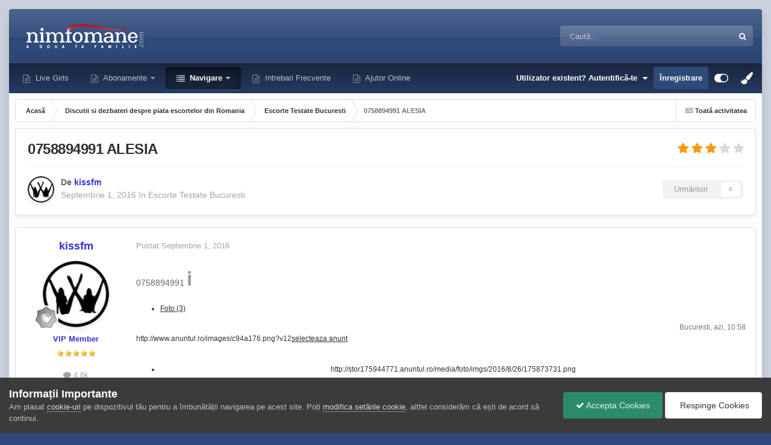

--- FILE ---
content_type: text/html;charset=UTF-8
request_url: https://nimfomane.com/forum/topic/74920-0758894991-alesia/
body_size: 18058
content:
<!DOCTYPE html>
<html id="focus" lang="ro-RO" dir="ltr" 
data-focus-guest
data-focus-group-id='2'
data-focus-theme-id='7'

data-focus-navigation='dropdown'




data-focus-picker='scroll'

data-focus-scheme='light'

data-focus-cookie='7'

data-focus-userlinks='radius cta'
data-focus-post='margin'
data-focus-pkost-headerx='background offset'
data-focus-post-controls='transparent buttons'
data-focus-blocks='pages'
data-focus-ui="no-picker-mobile new-badge guest-alert"

data-focus-color-picker data-globaltemplate="4.7.0">
	<head>
		<meta charset="utf-8">
        <meta name="dmca-site-verification" content="amxmZnRuM3VreExRWVJnbWFvRGIyQT090">
        
		<title>0758894991 ALESIA - Escorte Testate Bucuresti - Forum Escorte - discutii cu escorte, dame de companie si nimfomane</title>
		
			
<!-- Google tag (gtag.js) -->
<script async src="https://www.googletagmanager.com/gtag/js?id=G-VWGZ1ND8SM" type="dedb0a9898d1ca02ffd0a957-text/javascript"></script>
<script type="dedb0a9898d1ca02ffd0a957-text/javascript">
  window.dataLayer = window.dataLayer || [];
  function gtag(){dataLayer.push(arguments);}
  gtag('js', new Date());

  gtag('config', 'G-VWGZ1ND8SM');
</script>

		
		
		
		

	<meta name="viewport" content="width=device-width, initial-scale=1">



	<meta name="twitter:card" content="summary_large_image" />




	
		
			
				<meta property="og:title" content="0758894991 ALESIA">
			
		
	

	
		
			
				<meta property="og:type" content="website">
			
		
	

	
		
			
				<meta property="og:url" content="https://nimfomane.com/forum/topic/74920-0758894991-alesia/">
			
		
	

	
		
			
				<meta name="description" content="0758894991 iFoto (3)Bucuresti, azi, 10:58http://www.anuntul.ro/images/c94a176.png?v12selecteaza anunt1.138 vizitehttp://stor175944771.anuntul.ro/media/foto/imgs/2016/8/26/175873731.pnghttp://stor175944771.anuntul.ro/media/foto/imgs/2016/8/29/175944771.pnghttp://stor175944771.anuntul.ro/media/foto...">
			
		
	

	
		
			
				<meta property="og:description" content="0758894991 iFoto (3)Bucuresti, azi, 10:58http://www.anuntul.ro/images/c94a176.png?v12selecteaza anunt1.138 vizitehttp://stor175944771.anuntul.ro/media/foto/imgs/2016/8/26/175873731.pnghttp://stor175944771.anuntul.ro/media/foto/imgs/2016/8/29/175944771.pnghttp://stor175944771.anuntul.ro/media/foto...">
			
		
	

	
		
			
				<meta property="og:updated_time" content="2016-09-01T09:46:40Z">
			
		
	

	
		
			
				<meta property="og:image" content="https://nimfomane.com/forum/uploads/monthly_09_2016/post-210553-0-65151900-1472720962.png">
			
		
	

	
		
			
				<meta property="og:site_name" content="Forum Escorte - discutii cu escorte, dame de companie si nimfomane">
			
		
	

	
		
			
				<meta property="og:locale" content="ro_RO">
			
		
	


	
		<link rel="canonical" href="https://nimfomane.com/forum/topic/74920-0758894991-alesia/" />
	





<link rel="manifest" href="https://nimfomane.com/forum/manifest.webmanifest/">
<meta name="msapplication-config" content="https://nimfomane.com/forum/browserconfig.xml/">
<meta name="msapplication-starturl" content="/">
<meta name="application-name" content="Forum Escorte - discutii cu escorte, dame de companie si nimfomane">
<meta name="apple-mobile-web-app-title" content="Forum Escorte - discutii cu escorte, dame de companie si nimfomane">

	<meta name="theme-color" content="#333333">










<link rel="preload" href="//nimfomane.com/forum/applications/core/interface/font/fontawesome-webfont.woff2?v=4.7.0" as="font" crossorigin="anonymous">
		




	<link rel='stylesheet' href='https://nimfomane.com/forum/uploads/css_built_7/341e4a57816af3ba440d891ca87450ff_framework.css?v=3fcdc159e01768122174' media='all'>

	<link rel='stylesheet' href='https://nimfomane.com/forum/uploads/css_built_7/05e81b71abe4f22d6eb8d1a929494829_responsive.css?v=3fcdc159e01768122174' media='all'>

	<link rel='stylesheet' href='https://nimfomane.com/forum/uploads/css_built_7/20446cf2d164adcc029377cb04d43d17_flags.css?v=3fcdc159e01768122174' media='all'>

	<link rel='stylesheet' href='https://nimfomane.com/forum/uploads/css_built_7/90eb5adf50a8c640f633d47fd7eb1778_core.css?v=3fcdc159e01768122174' media='all'>

	<link rel='stylesheet' href='https://nimfomane.com/forum/uploads/css_built_7/5a0da001ccc2200dc5625c3f3934497d_core_responsive.css?v=3fcdc159e01768122174' media='all'>

	<link rel='stylesheet' href='https://nimfomane.com/forum/uploads/css_built_7/62e269ced0fdab7e30e026f1d30ae516_forums.css?v=3fcdc159e01768122174' media='all'>

	<link rel='stylesheet' href='https://nimfomane.com/forum/uploads/css_built_7/76e62c573090645fb99a15a363d8620e_forums_responsive.css?v=3fcdc159e01768122174' media='all'>

	<link rel='stylesheet' href='https://nimfomane.com/forum/uploads/css_built_7/325ef7d770a4dad382ceabdb436097f5_nehidecontent.css?v=3fcdc159e01768122174' media='all'>

	<link rel='stylesheet' href='https://nimfomane.com/forum/uploads/css_built_7/ebdea0c6a7dab6d37900b9190d3ac77b_topics.css?v=3fcdc159e01768122174' media='all'>





<link rel='stylesheet' href='https://nimfomane.com/forum/uploads/css_built_7/258adbb6e4f3e83cd3b355f84e3fa002_custom.css?v=3fcdc159e01768122174' media='all'>




		
<script type="dedb0a9898d1ca02ffd0a957-text/javascript">
var focusHtml = document.getElementById('focus');
var cookieId = focusHtml.getAttribute('data-focus-cookie');

//	['setting-name', enabled-by-default, has-toggle]
var focusSettings = [
	
  ['sticky-header', 0, 1],
	['mobile-footer', 1, 1],
	['fluid', 0, 1],
	['larger-font-size', 0, 1],
	['sticky-author-panel', 0, 1],
	['sticky-sidebar', 0, 1],
	['flip-sidebar', 0, 1],
	
	
]; 
for(var i = 0; i < focusSettings.length; i++) {
	var settingName = focusSettings[i][0];
	var isDefault = focusSettings[i][1];
	var allowToggle = focusSettings[i][2];
	if(allowToggle){
		var choice = localStorage.getItem(settingName);
		if( (choice === '1') || (!choice && (isDefault)) ){
			focusHtml.classList.add('enable--' + settingName + '');
		}
	} else if(isDefault){
		focusHtml.classList.add('enable--' + settingName + '');
	}
}

	var loadRandomBackground = function(){
		var randomBackgrounds = [ 1,9,10];
		var randomBackground = randomBackgrounds[Math.floor(Math.random()*randomBackgrounds.length)];
		focusHtml.setAttribute('data-focus-bg', randomBackground);
		focusHtml.setAttribute('data-focus-bg-random', '');
	}


	
		var backgroundChoice = localStorage.getItem('focusBackground-' + cookieId + '') || '9';
		if (backgroundChoice == 'random'){
			loadRandomBackground();
		} else {
			focusHtml.setAttribute('data-focus-bg', '' + backgroundChoice + '');
		}
	

</script>

<script type="dedb0a9898d1ca02ffd0a957-text/javascript">

var cookieColorChoiceRGB = localStorage.getItem('elegantColorRGB');
if(cookieColorChoiceRGB){
	document.documentElement.style.setProperty('--color-picker', cookieColorChoiceRGB);
}

</script>
		
		
		

		
 
	</head>
	<body class="ipsApp ipsApp_front ipsJS_none ipsClearfix" data-controller="core.front.core.app,faq.front.global.answers"  data-message=""  data-pageapp="forums" data-pagelocation="front" data-pagemodule="forums" data-pagecontroller="topic" data-pageid="74920"   >
		
        

        

		<a href="#ipsLayout_mainArea" class="ipsHide" title="Mergi la conținutul principal de pe această pagină" accesskey="m">Sari la conținut</a>
			
<ul id='elMobileNav' class='ipsResponsive_hideDesktop' data-controller='core.front.core.mobileNav'>
	
		
			
			
				
				
			
				
					<li id='elMobileBreadcrumb'>
						<a href='https://nimfomane.com/forum/forum/49-escorte-testate-bucuresti/'>
							<span>Escorte Testate Bucuresti</span>
						</a>
					</li>
				
				
			
				
				
			
		
	
  
	<li class='elMobileNav__home'>
		<a href='https://nimfomane.com/forum/'><i class="fa fa-home" aria-hidden="true"></i></a>
	</li>
	
	
	<li >
		<a data-action="defaultStream" href='https://nimfomane.com/forum/discover/'><i class="fa fa-newspaper-o" aria-hidden="true"></i></a>
	</li>

	

	
		<li class='ipsJS_show'>
			<a href='https://nimfomane.com/forum/search/' data-class='display--focus-mobile-search'><i class='fa fa-search'></i></a>
		</li>
	

	
<li data-focus-editor>
	<a href='#'>
		<i class='fa fa-toggle-on'></i>
	</a>
</li>
<li data-focus-toggle-theme>
	<a href='#'>
		<i class='fa'></i>
	</a>
</li>
<li data-focus-toggle-color-picker>
	<a href='#'>
		<i class="fa fa-paint-brush" aria-hidden="true"></i>
	</a>
	<input type='color' value='#2f4979' class="focus-color-picker" list="focusColorPickerList" />
</li>
  	
	<li data-ipsDrawer data-ipsDrawer-drawerElem='#elMobileDrawer'>
		<a href='#'>
			
			
				
			
			
			
			<i class='fa fa-navicon'></i>
		</a>
	</li>
</ul>
			
<div class='focus-mobile-search'>
	<div class='focus-mobile-search__close' data-class='display--focus-mobile-search'><i class="fa fa-times" aria-hidden="true"></i></div>
</div>
			<div class="ipsLayout_container">
<div class="focus-wrap">
				<div id="ipsLayout_header">
					<header class="focus-header">
						<div class="ipsLayout_container">
							<div class="focus-header-align">
								
<a class='focus-logo' href='https://nimfomane.com/forum/' accesskey='1'>
	
		
		<span class='focus-logo__image'>
			<img src="https://nimfomane.com/forum/uploads/monthly_2024_01/logo2.png.d461ead015b3eddf20bc0a9b70668583.png" alt='Forum Escorte - discutii cu escorte, dame de companie si nimfomane'>
		</span>
		
			<!-- <span class='focus-logo__text'>
				<span class='focus-logo__name'>Elegant</span>
				
			</span> -->
		
	
</a>
								
									<div class="focus-search"></div>
								
							</div>
						</div>
					</header>
				</div>
				<div class="ipsLayout_container ipsResponsive_showDesktop focus-sticky-header">
					<div class="focus-nav-bar">
						<div class="ipsLayout_container ipsFlex ipsFlex-jc:between ipsFlex-ai:center">
							<div class="focus-nav">

	<nav  class=' ipsResponsive_showDesktop'>
		<div class='ipsNavBar_primary ipsNavBar_primary--loading ipsLayout_container '>
			<ul data-role="primaryNavBar" class='ipsClearfix'>
				


	
		
		
		<li  id='elNavSecondary_22' data-role="navBarItem" data-navApp="core" data-navExt="CustomItem">
			
			
				<a href="https://go.cmrdr.com/smartpop/d010104d108287d471950c73d0dd278ddf5e6b3e60241c11fbdaa11159033a0c?userId=a04acd376da9b79f9771b854636aef7eeae73c352c864c3bf946cd9b01ee38ad&amp;sourceId=LiveGirlsForum" target='_blank' rel="noopener" data-navItem-id="22" >
					Live Girls<span class='ipsNavBar_active__identifier'></span>
				</a>
			
			
		</li>
	
	

	
		
		
		<li  id='elNavSecondary_50' data-role="navBarItem" data-navApp="core" data-navExt="CustomItem">
			
			
				<a href="https://nimfomane.com/forum/store/"  data-navItem-id="50" >
					Abonamente<span class='ipsNavBar_active__identifier'></span>
				</a>
			
			
				<ul class='ipsNavBar_secondary ipsHide' data-role='secondaryNavBar'>
					


	
		
		
		<li  id='elNavSecondary_52' data-role="navBarItem" data-navApp="core" data-navExt="CustomItem">
			
			
				<a href="https://nimfomane.com/forum/store/category/1-abonamente/"  data-navItem-id="52" >
					Cumpara Abonament<span class='ipsNavBar_active__identifier'></span>
				</a>
			
			
		</li>
	
	

	
	

	
	

	
		
		
		<li  id='elNavSecondary_30' data-role="navBarItem" data-navApp="core" data-navExt="Menu">
			
			
				<a href="#" id="elNavigation_30" data-ipsMenu data-ipsMenu-appendTo='#elNavSecondary_50' data-ipsMenu-activeClass='ipsNavActive_menu' data-navItem-id="30" >
					Datele Mele <i class="fa fa-caret-down"></i><span class='ipsNavBar_active__identifier'></span>
				</a>
				<ul id="elNavigation_30_menu" class="ipsMenu ipsMenu_auto ipsHide">
					

	

	

	

	

	

	

				</ul>
			
			
		</li>
	
	

					<li class='ipsHide' id='elNavigationMore_50' data-role='navMore'>
						<a href='#' data-ipsMenu data-ipsMenu-appendTo='#elNavigationMore_50' id='elNavigationMore_50_dropdown'>Mai Mult <i class='fa fa-caret-down'></i></a>
						<ul class='ipsHide ipsMenu ipsMenu_auto' id='elNavigationMore_50_dropdown_menu' data-role='moreDropdown'></ul>
					</li>
				</ul>
			
		</li>
	
	

	
		
		
			
		
		<li class='ipsNavBar_active' data-active id='elNavSecondary_1' data-role="navBarItem" data-navApp="core" data-navExt="CustomItem">
			
			
				<a href="https://nimfomane.com/forum/"  data-navItem-id="1" data-navDefault>
					Navigare<span class='ipsNavBar_active__identifier'></span>
				</a>
			
			
				<ul class='ipsNavBar_secondary ' data-role='secondaryNavBar'>
					


	
		
		
			
		
		<li class='ipsNavBar_active' data-active id='elNavSecondary_10' data-role="navBarItem" data-navApp="forums" data-navExt="Forums">
			
			
				<a href="https://nimfomane.com/forum/"  data-navItem-id="10" data-navDefault>
					Forumuri<span class='ipsNavBar_active__identifier'></span>
				</a>
			
			
		</li>
	
	

	
		
		
		<li  id='elNavSecondary_11' data-role="navBarItem" data-navApp="gallery" data-navExt="Gallery">
			
			
				<a href="https://nimfomane.com/forum/gallery/"  data-navItem-id="11" >
					Galerie<span class='ipsNavBar_active__identifier'></span>
				</a>
			
			
		</li>
	
	

	
		
		
		<li  id='elNavSecondary_12' data-role="navBarItem" data-navApp="blog" data-navExt="Blogs">
			
			
				<a href="https://nimfomane.com/forum/blogs/"  data-navItem-id="12" >
					 Bloguri<span class='ipsNavBar_active__identifier'></span>
				</a>
			
			
		</li>
	
	

	
	

	
		
		
		<li  id='elNavSecondary_15' data-role="navBarItem" data-navApp="core" data-navExt="StaffDirectory">
			
			
				<a href="https://nimfomane.com/forum/staff/"  data-navItem-id="15" >
					Personal<span class='ipsNavBar_active__identifier'></span>
				</a>
			
			
		</li>
	
	

	
		
		
		<li  id='elNavSecondary_43' data-role="navBarItem" data-navApp="cms" data-navExt="Pages">
			
			
				<a href="https://nimfomane.com/forum/articles.html/"  data-navItem-id="43" >
					Articole<span class='ipsNavBar_active__identifier'></span>
				</a>
			
			
		</li>
	
	

	
		
		
		<li  id='elNavSecondary_47' data-role="navBarItem" data-navApp="downloads" data-navExt="Downloads">
			
			
				<a href="https://nimfomane.com/forum/files/"  data-navItem-id="47" >
					Downloads<span class='ipsNavBar_active__identifier'></span>
				</a>
			
			
		</li>
	
	

					<li class='ipsHide' id='elNavigationMore_1' data-role='navMore'>
						<a href='#' data-ipsMenu data-ipsMenu-appendTo='#elNavigationMore_1' id='elNavigationMore_1_dropdown'>Mai Mult <i class='fa fa-caret-down'></i></a>
						<ul class='ipsHide ipsMenu ipsMenu_auto' id='elNavigationMore_1_dropdown_menu' data-role='moreDropdown'></ul>
					</li>
				</ul>
			
		</li>
	
	

	
		
		
		<li  id='elNavSecondary_46' data-role="navBarItem" data-navApp="faq" data-navExt="FAQ">
			
			
				<a href="https://nimfomane.com/forum/faq/"  data-navItem-id="46" >
					Intrebari Frecvente<span class='ipsNavBar_active__identifier'></span>
				</a>
			
			
		</li>
	
	

	
		
		
		<li  id='elNavSecondary_38' data-role="navBarItem" data-navApp="core" data-navExt="CustomItem">
			
			
				<a href="https://nimfomane.com/forum/support/"  data-navItem-id="38" >
					Ajutor Online<span class='ipsNavBar_active__identifier'></span>
				</a>
			
			
		</li>
	
	

				
				<li class="focus-nav__more focus-nav__more--hidden">
					<a href="#"> Mai Mult <span class='ipsNavBar_active__identifier'></span></a>
					<ul class='ipsNavBar_secondary'></ul>
				</li>
				
			</ul>
			

	<div id="elSearchWrapper">
		<div id='elSearch' data-controller="core.front.core.quickSearch">
			<form accept-charset='utf-8' action='//nimfomane.com/forum/search/?do=quicksearch' method='post'>
                <input type='search' id='elSearchField' placeholder='Caută...' name='q' autocomplete='off' aria-label='Caută'>
                <details class='cSearchFilter'>
                    <summary class='cSearchFilter__text'></summary>
                    <ul class='cSearchFilter__menu'>
                        
                        <li><label><input type="radio" name="type" value="all" ><span class='cSearchFilter__menuText'>Oriunde</span></label></li>
                        
                            
                                <li><label><input type="radio" name="type" value='contextual_{&quot;type&quot;:&quot;forums_topic&quot;,&quot;nodes&quot;:49}' checked><span class='cSearchFilter__menuText'>Acest Forum</span></label></li>
                            
                                <li><label><input type="radio" name="type" value='contextual_{&quot;type&quot;:&quot;forums_topic&quot;,&quot;item&quot;:74920}' checked><span class='cSearchFilter__menuText'>Acest topic</span></label></li>
                            
                        
                        
                            <li><label><input type="radio" name="type" value="core_statuses_status"><span class='cSearchFilter__menuText'>Actualizări Status</span></label></li>
                        
                            <li><label><input type="radio" name="type" value="forums_topic"><span class='cSearchFilter__menuText'>Topice</span></label></li>
                        
                            <li><label><input type="radio" name="type" value="gallery_image"><span class='cSearchFilter__menuText'>Imagini</span></label></li>
                        
                            <li><label><input type="radio" name="type" value="gallery_album_item"><span class='cSearchFilter__menuText'>Albume</span></label></li>
                        
                            <li><label><input type="radio" name="type" value="blog_entry"><span class='cSearchFilter__menuText'>Intrări Blog</span></label></li>
                        
                            <li><label><input type="radio" name="type" value="cms_pages_pageitem"><span class='cSearchFilter__menuText'>Pagini</span></label></li>
                        
                            <li><label><input type="radio" name="type" value="nexus_package_item"><span class='cSearchFilter__menuText'>Produse</span></label></li>
                        
                            <li><label><input type="radio" name="type" value="faq_question"><span class='cSearchFilter__menuText'>FAQ Questions</span></label></li>
                        
                            <li><label><input type="radio" name="type" value="downloads_file"><span class='cSearchFilter__menuText'>Files</span></label></li>
                        
                            <li><label><input type="radio" name="type" value="core_members"><span class='cSearchFilter__menuText'>Membri</span></label></li>
                        
                    </ul>
                </details>
				<button class='cSearchSubmit' type="submit" aria-label='Caută'><i class="fa fa-search"></i></button>
			</form>
		</div>
	</div>

		</div>
	</nav>
</div>
							
								<div class="focus-user">

	<ul id="elUserNav" class="ipsList_inline cSignedOut ipsResponsive_showDesktop">
		
		
		
		
			
				
	


	<li class='cUserNav_icon ipsHide' id='elCart_container'></li>
	<li class='elUserNav_sep ipsHide' id='elCart_sep'></li>

<li id="elSignInLink">
					<a href="https://nimfomane.com/forum/login/" data-ipsmenu-closeonclick="false" data-ipsmenu id="elUserSignIn">
						Utilizator existent? Autentifică-te  <i class="fa fa-caret-down"></i>
					</a>
					
<div id='elUserSignIn_menu' class='ipsMenu ipsMenu_auto ipsHide'>
	<form accept-charset='utf-8' method='post' action='https://nimfomane.com/forum/login/'>
		<input type="hidden" name="csrfKey" value="e4fef924330c4511ec899a844ad5c17b">
		<input type="hidden" name="ref" value="aHR0cHM6Ly9uaW1mb21hbmUuY29tL2ZvcnVtL3RvcGljLzc0OTIwLTA3NTg4OTQ5OTEtYWxlc2lhLw==">
		<div data-role="loginForm">
			
			
			
				
<div class="ipsPad ipsForm ipsForm_vertical">
	<h4 class="ipsType_sectionHead">Autentificare</h4>
	<br><br>
	<ul class='ipsList_reset'>
		<li class="ipsFieldRow ipsFieldRow_noLabel ipsFieldRow_fullWidth">
			
			
				<input type="text" placeholder="Adresă Email :
<br> (logarea se face cu adresa de email, NU CU USERNAME de pe forum!!!!) " name="auth" autocomplete="email">
			
		</li>
		<li class="ipsFieldRow ipsFieldRow_noLabel ipsFieldRow_fullWidth">
			<input type="password" placeholder="Parolă" name="password" autocomplete="current-password">
		</li>
		<li class="ipsFieldRow ipsFieldRow_checkbox ipsClearfix">
			<span class="ipsCustomInput">
				<input type="checkbox" name="remember_me" id="remember_me_checkbox" value="1" checked aria-checked="true">
				<span></span>
			</span>
			<div class="ipsFieldRow_content">
				<label class="ipsFieldRow_label" for="remember_me_checkbox">Reține cont</label>
				<span class="ipsFieldRow_desc">Nu este recomandat pe PC-uri partajate</span>
			</div>
		</li>
		<li class="ipsFieldRow ipsFieldRow_fullWidth">
			<button type="submit" name="_processLogin" value="usernamepassword" class="ipsButton ipsButton_primary ipsButton_small" id="elSignIn_submit">Autentificare</button>
			
				<p class="ipsType_right ipsType_small">
					
						<a href='https://nimfomane.com/forum/lostpassword/' data-ipsDialog data-ipsDialog-title='Ai uitat parola?'>
					
					Ai uitat parola?</a>
				</p>
			
		</li>
	</ul>
</div>
			
		</div>
	</form>
</div>
				</li>
			
		
		
			<li>
				
					<a href="https://nimfomane.com/forum/register/"  id="elRegisterButton">Înregistrare</a>
				
			</li>
		
		
<li class='elUserNav_sep'></li>
<li class='cUserNav_icon ipsJS_show' data-focus-editor>
	<a href='#' data-ipsTooltip>
		<i class='fa fa-toggle-on'></i>
	</a>
</li>
<li class='cUserNav_icon ipsJS_show' data-focus-toggle-theme>
	<a href='#' data-ipsTooltip>
		<i class='fa'></i>
	</a>
</li>

<li class='cUserNav_icon' data-focus-toggle-color-picker data-ipsTooltip title="Change Color">
	<a href='#'>
		<i class="fa fa-paint-brush" aria-hidden="true"></i>
	</a>
	<input type='color' value='#2f4979' class="focus-color-picker" list="focusColorPickerList" />
	<datalist id="focusColorPickerList">
		<option value='#2f4979'>
		<option value="#004d65">
		<option value="#006547">
		<option value="#3a751d">
		<option value="#856716">
		<option value="#853616">
		<option value="#82191a">
		<option value="#811f4d">
		<option value="#5d116d">
		<option value="#3c4859">
	</datalist>
</li>
	</ul>
</div>
							
						</div>
					</div>
				</div>
		<main id="ipsLayout_body" class="ipsLayout_container">
			<div class="focus-content">
				<div class="focus-content-padding">
					<div id="ipsLayout_contentArea">
						<div class="focus-precontent">
							<div class="focus-breadcrumb">
								
<nav class='ipsBreadcrumb ipsBreadcrumb_top ipsFaded_withHover'>
	

	<ul class='ipsList_inline ipsPos_right'>
		
		<li >
			<a data-action="defaultStream" class='ipsType_light '  href='https://nimfomane.com/forum/discover/'><i class="fa fa-newspaper-o" aria-hidden="true"></i> <span>Toată activitatea </span></a>
		</li>
		
	</ul>

	<ul data-role="breadcrumbList">
		<li>
			<a title="Acasă" href='https://nimfomane.com/forum/'>
				<span>Acasă <i class='fa fa-angle-right'></i></span>
			</a>
		</li>
		
		
			<li>
				
					<a href='https://nimfomane.com/forum/forum/3-discutii-si-dezbateri-despre-piata-escortelor-din-romania/'>
						<span>Discutii si dezbateri despre piata escortelor din Romania <i class='fa fa-angle-right' aria-hidden="true"></i></span>
					</a>
				
			</li>
		
			<li>
				
					<a href='https://nimfomane.com/forum/forum/49-escorte-testate-bucuresti/'>
						<span>Escorte Testate Bucuresti <i class='fa fa-angle-right' aria-hidden="true"></i></span>
					</a>
				
			</li>
		
			<li>
				
					0758894991 ALESIA
				
			</li>
		
	</ul>
</nav>
								

							</div>
						</div>
						





						<div id="ipsLayout_contentWrapper">
							
							<div id="ipsLayout_mainArea">
								
								
								
								
								

	




								



<div class="ipsPageHeader ipsResponsive_pull ipsBox ipsPadding sm:ipsPadding:half ipsMargin_bottom">
		
	
	<div class="ipsFlex ipsFlex-ai:center ipsFlex-fw:wrap ipsGap:4">
		<div class="ipsFlex-flex:11">
			<h1 class="ipsType_pageTitle ipsContained_container">
				

				
				
					<span class="ipsType_break ipsContained">
						<span>0758894991 ALESIA</span>
					</span>
				
			</h1>
			
			
		</div>
		
			<div class="ipsFlex-flex:00 ipsType_light">
				
				
<div  class='ipsClearfix ipsRating  ipsRating_veryLarge'>
	
	<ul class='ipsRating_collective'>
		
			
				<li class='ipsRating_on'>
					<i class='fa fa-star'></i>
				</li>
			
		
			
				<li class='ipsRating_on'>
					<i class='fa fa-star'></i>
				</li>
			
		
			
				<li class='ipsRating_on'>
					<i class='fa fa-star'></i>
				</li>
			
		
			
				<li class='ipsRating_off'>
					<i class='fa fa-star'></i>
				</li>
			
		
			
				<li class='ipsRating_off'>
					<i class='fa fa-star'></i>
				</li>
			
		
	</ul>
</div>
			</div>
		
	</div>
	<hr class="ipsHr">
	<div class="ipsPageHeader__meta ipsFlex ipsFlex-jc:between ipsFlex-ai:center ipsFlex-fw:wrap ipsGap:3">
		<div class="ipsFlex-flex:11">
			<div class="ipsPhotoPanel ipsPhotoPanel_mini ipsPhotoPanel_notPhone ipsClearfix">
				


	<a href="https://nimfomane.com/forum/profile/210553-kissfm/" rel="nofollow" data-ipsHover data-ipsHover-width="370" data-ipsHover-target="https://nimfomane.com/forum/profile/210553-kissfm/?do=hovercard" class="ipsUserPhoto ipsUserPhoto_mini" title="Mergi la profilul lui kissfm ">
		<img src='https://nimfomane.com/forum/uploads/profile/photo-thumb-210553.jpg' alt='kissfm' loading="lazy">
	</a>

				<div>
					<p class="ipsType_reset ipsType_blendLinks">
						<span class="ipsType_normal">
						
							<strong>De 


<a href='https://nimfomane.com/forum/profile/210553-kissfm/' rel="nofollow" data-ipsHover data-ipsHover-width='370' data-ipsHover-target='https://nimfomane.com/forum/profile/210553-kissfm/?do=hovercard&amp;referrer=https%253A%252F%252Fnimfomane.com%252Fforum%252Ftopic%252F74920-0758894991-alesia%252F' title="Mergi la profilul lui kissfm " class="ipsType_break"><font color="#3333CC"><b>kissfm</b></font></a> </strong><br>
							<span class="ipsType_light"><time datetime='2016-09-01T09:09:24Z' title='09/01/16 09:09' data-short='9 ani'>Septembrie 1, 2016</time> în <a href="https://nimfomane.com/forum/forum/49-escorte-testate-bucuresti/">Escorte Testate Bucuresti</a></span>
						
						</span>
					</p>
				</div>
			</div>
		</div>
		
			<div class="ipsFlex-flex:01 ipsResponsive_hidePhone">
				<div class="ipsShareLinks">
					
					
                    

					



					

<div data-followApp='forums' data-followArea='topic' data-followID='74920' data-controller='core.front.core.followButton'>
	

	<a href='https://nimfomane.com/forum/login/' rel="nofollow" class="ipsFollow ipsPos_middle ipsButton ipsButton_light ipsButton_verySmall ipsButton_disabled" data-role="followButton" data-ipsTooltip title='Autentifică-te pentru a urmări asta'>
		<span>Urmăritori</span>
		<span class='ipsCommentCount'>0</span>
	</a>

</div>
				</div>
			</div>
					
	</div>
	
	
</div>








<div class="ipsClearfix">
	<ul class="ipsToolList ipsToolList_horizontal ipsClearfix ipsSpacer_both ipsResponsive_hidePhone">
		
		
		
	</ul>
</div>

<div id="comments" data-controller="core.front.core.commentFeed,forums.front.topic.view, core.front.core.ignoredComments" data-autopoll data-baseurl="https://nimfomane.com/forum/topic/74920-0758894991-alesia/" data-lastpage data-feedid="topic-74920" class="cTopic ipsClear ipsSpacer_top">
	
			
	

	

<div data-controller='core.front.core.recommendedComments' data-url='https://nimfomane.com/forum/topic/74920-0758894991-alesia/?recommended=comments' class='ipsRecommendedComments ipsHide'>
	<div data-role="recommendedComments">
		<h2 class='ipsType_sectionHead ipsType_large ipsType_bold ipsMargin_bottom'>Postări Recomandate</h2>
		
	</div>
</div>
	
	<div id="elPostFeed" data-role="commentFeed" data-controller="core.front.core.moderation" >
		<form action="https://nimfomane.com/forum/topic/74920-0758894991-alesia/?csrfKey=e4fef924330c4511ec899a844ad5c17b&amp;do=multimodComment" method="post" data-ipspageaction data-role="moderationTools">
			
			
				

					

					
					



<a id="findComment-2144337"></a>
<a id="comment-2144337"></a>
<article  id="elComment_2144337" class="cPost ipsBox ipsResponsive_pull  ipsComment  ipsComment_parent ipsClearfix ipsClear ipsColumns ipsColumns_noSpacing ipsColumns_collapsePhone    ">
	

	

	<div class="cAuthorPane_mobile ipsResponsive_showPhone">
		<div class="cAuthorPane_photo">
			<div class="cAuthorPane_photoWrap">
				


	<a href="https://nimfomane.com/forum/profile/210553-kissfm/" rel="nofollow" data-ipsHover data-ipsHover-width="370" data-ipsHover-target="https://nimfomane.com/forum/profile/210553-kissfm/?do=hovercard" class="ipsUserPhoto ipsUserPhoto_large" title="Mergi la profilul lui kissfm ">
		<img src='https://nimfomane.com/forum/uploads/profile/photo-thumb-210553.jpg' alt='kissfm' loading="lazy">
	</a>

				
				
					<a href="https://nimfomane.com/forum/profile/210553-kissfm/badges/" rel="nofollow">
						
<img src='https://nimfomane.com/forum/uploads/monthly_2023_06/1543511758_1_Newbie.svg.a1f3ab4277c85eca9bcc506d436215e0.svg' loading="lazy" alt="Newbie" class="cAuthorPane_badge cAuthorPane_badge--rank ipsOutline ipsOutline:2px" data-ipsTooltip title="Rang: Newbie (1/14)">
					</a>
				
			</div>
		</div>
		<div class="cAuthorPane_content">
			<h3 class="ipsType_sectionHead cAuthorPane_author ipsType_break ipsType_blendLinks ipsFlex ipsFlex-ai:center">
				


<a href='https://nimfomane.com/forum/profile/210553-kissfm/' rel="nofollow" data-ipsHover data-ipsHover-width='370' data-ipsHover-target='https://nimfomane.com/forum/profile/210553-kissfm/?do=hovercard&amp;referrer=https%253A%252F%252Fnimfomane.com%252Fforum%252Ftopic%252F74920-0758894991-alesia%252F' title="Mergi la profilul lui kissfm " class="ipsType_break"><font color="#3333CC"><b>kissfm</b></font></a>
			</h3>
<div><span class="ipsBadge ipsRepBadge_positive">Reputație: 241</span></div>
			<div class="ipsType_light ipsType_reset">
			    <a href="https://nimfomane.com/forum/topic/74920-0758894991-alesia/#findComment-2144337" rel="nofollow" class="ipsType_blendLinks">Postat <time datetime='2016-09-01T09:09:24Z' title='09/01/16 09:09' data-short='9 ani'>Septembrie 1, 2016</time> </a>
				
			</div>
		</div>
		
      	
      	<button class="ipsHide" data-mobile-fields-toggle="2144337" type="button" aria-label="Toggle profile fields"></button>
		
	</div>

	
	
	<ul class="cAuthorPane_mobile-fields" data-mobile-fields="2144337">
		

	</ul>
	
	
	<aside class="ipsComment_author cAuthorPane ipsColumn ipsColumn_medium ipsResponsive_hidePhone">
		<h3 class="ipsType_sectionHead cAuthorPane_author ipsType_blendLinks ipsType_break">
<strong>


<a href='https://nimfomane.com/forum/profile/210553-kissfm/' rel="nofollow" data-ipsHover data-ipsHover-width='370' data-ipsHover-target='https://nimfomane.com/forum/profile/210553-kissfm/?do=hovercard&amp;referrer=https%253A%252F%252Fnimfomane.com%252Fforum%252Ftopic%252F74920-0758894991-alesia%252F' title="Mergi la profilul lui kissfm " class="ipsType_break"><font color="#3333CC"><b>kissfm</b></font></a></strong>
			
		</h3>
		<ul class="cAuthorPane_info ipsList_reset">
			<li data-role="photo" class="cAuthorPane_photo">
				<div class="cAuthorPane_photoWrap">
					


	<a href="https://nimfomane.com/forum/profile/210553-kissfm/" rel="nofollow" data-ipsHover data-ipsHover-width="370" data-ipsHover-target="https://nimfomane.com/forum/profile/210553-kissfm/?do=hovercard" class="ipsUserPhoto ipsUserPhoto_large" title="Mergi la profilul lui kissfm ">
		<img src='https://nimfomane.com/forum/uploads/profile/photo-thumb-210553.jpg' alt='kissfm' loading="lazy">
	</a>

					
					
						
<img src='https://nimfomane.com/forum/uploads/monthly_2023_06/1543511758_1_Newbie.svg.a1f3ab4277c85eca9bcc506d436215e0.svg' loading="lazy" alt="Newbie" class="cAuthorPane_badge cAuthorPane_badge--rank ipsOutline ipsOutline:2px" data-ipsTooltip title="Rang: Newbie (1/14)">
					
				</div>
			</li>
			
				<li data-role="group"><font color="#3333CC"><b>VIP Member</b></font></li>
				
					<li data-role="group-icon"><img src="https://nimfomane.com/forum/uploads/monthly_2020_12/5stars.png.1d832208b29ba44254717c58b06e460a.png" alt="" class="cAuthorGroupIcon"></li>
				
			
			
				<li data-role="stats" class="ipsMargin_top">
					<ul class="ipsList_reset ipsType_light ipsFlex ipsFlex-ai:center ipsFlex-jc:center ipsGap_row:2 cAuthorPane_stats">
						<li>
							
								<a href="https://nimfomane.com/forum/profile/210553-kissfm/content/" rel="nofollow" title="4646 postări" data-ipstooltip class="ipsType_blendLinks">
							
								<i class="fa fa-comment"></i> 4.6k
							
								</a>
							
						</li>
						
					</ul>
				</li>
<li data-role='reputation-points' class='ipsResponsive_hidePhone ipsType_break ipsMargin_top:half'>
	<strong>Reputație:</strong> 241
</li>
			
			
				

			
		</ul>
	</aside>
	<div class="ipsColumn ipsColumn_fluid ipsMargin:none">
		

<div id="comment-2144337_wrap" data-controller="core.front.core.comment" data-commentapp="forums" data-commenttype="forums" data-commentid="2144337" data-quotedata="{&quot;userid&quot;:210553,&quot;username&quot;:&quot;kissfm&quot;,&quot;timestamp&quot;:1472720964,&quot;contentapp&quot;:&quot;forums&quot;,&quot;contenttype&quot;:&quot;forums&quot;,&quot;contentid&quot;:74920,&quot;contentclass&quot;:&quot;forums_Topic&quot;,&quot;contentcommentid&quot;:2144337}" class="ipsComment_content ipsType_medium">

	<div class="ipsComment_meta ipsType_light ipsFlex ipsFlex-ai:center ipsFlex-jc:between ipsFlex-fd:row-reverse">
		<div class="ipsType_light ipsType_reset ipsType_blendLinks ipsComment_toolWrap">
			<div class="ipsResponsive_hidePhone ipsComment_badges">
				<ul class="ipsList_reset ipsFlex ipsFlex-jc:end ipsFlex-fw:wrap ipsGap:2 ipsGap_row:1">
					
					
					
					
					
				</ul>
			</div>
			<ul class="ipsList_reset ipsComment_tools">
				<li>
					<a href="#elControls_2144337_menu" class="ipsComment_ellipsis" id="elControls_2144337" title="Mai multe opțiuni..." data-ipsmenu data-ipsmenu-appendto="#comment-2144337_wrap"><i class="fa fa-ellipsis-h"></i></a>
					<ul id="elControls_2144337_menu" class="ipsMenu ipsMenu_narrow ipsHide">
						
						
                        
						
						
						
							
								
							
							
							
							
							
							
						
					</ul>
				</li>

				
			</ul>
		</div>

		<div class="ipsType_reset ipsResponsive_hidePhone">
		   
		   Postat <time datetime='2016-09-01T09:09:24Z' title='09/01/16 09:09' data-short='9 ani'>Septembrie 1, 2016</time> 
		   
			
			<span class="ipsResponsive_hidePhone">
				
				
			</span>
		</div>
	</div>

	

    

	<div class="cPost_contentWrap">
		
		<div data-role="commentContent" class="ipsType_normal ipsType_richText ipsPadding_bottom ipsContained" data-controller="core.front.core.lightboxedImages">
			<p>0758894991 <span style="color:rgb(153,153,153);font-size:33px;font-weight:700;font-family:Arial;">i</span></p><div style="color:rgb(51,51,51);font-family:Arial;font-size:12px;"><div><div><div><div><ul><li><a href="http://www.anuntul.ro/anunturi-prestari-servicii/servicii-diverse/alesia-te-invita-la-un-masaj-relaxare-intr-o-locatie-curata-discreta-intima_42188501.html?l=1f203115ea85b0015e707de7f9a1ec54#tab-foto" rel="external nofollow">Foto (3)</a></li></ul></div><div style="color:rgb(119,119,119);text-align:right;">Bucuresti, azi, 10:58</div><div><div><span>http://www.anuntul.ro/images/c94a176.png?v12</span><a href="http://www.anuntul.ro/anunturi-prestari-servicii/servicii-diverse/alesia-te-invita-la-un-masaj-relaxare-intr-o-locatie-curata-discreta-intima_42188501.html?l=1f203115ea85b0015e707de7f9a1ec54" rel="external nofollow"><span>selecteaza anunt</span></a></div></div></div><div style="text-align:center;"><div style="color:rgb(255,255,255);font-size:13px;font-weight:700;">1.138 vizite</div><div><div><div><div><div><ul><li><span>http://stor175944771.anuntul.ro/media/foto/imgs/2016/8/26/175873731.png</span></li><li><span>http://stor175944771.anuntul.ro/media/foto/imgs/2016/8/29/175944771.png</span></li><li><span>http://stor175944771.anuntul.ro/media/foto/imgs/2016/8/29/175944751.png</span></li><li><span>http://stor175944771.anuntul.ro/media/foto/imgs/2016/8/26/175873731.png</span></li><li><span>http://stor175944771.anuntul.ro/media/foto/imgs/2016/8/29/175944771.png</span></li></ul><div></div></div><ul><li><a href="http://www.anuntul.ro/anunturi-prestari-servicii/servicii-diverse/alesia-te-invita-la-un-masaj-relaxare-intr-o-locatie-curata-discreta-intima_42188501.html?l=1f203115ea85b0015e707de7f9a1ec54#" rel="external nofollow"><span>http://stor175944771.anuntul.ro/media/foto/thumb2/2016/8/29/175944771.png</span></a></li><li><a href="http://www.anuntul.ro/anunturi-prestari-servicii/servicii-diverse/alesia-te-invita-la-un-masaj-relaxare-intr-o-locatie-curata-discreta-intima_42188501.html?l=1f203115ea85b0015e707de7f9a1ec54#" rel="external nofollow"><span>http://stor175944771.anuntul.ro/media/foto/thumb2/2016/8/29/175944751.png</span></a></li><li><a href="http://www.anuntul.ro/anunturi-prestari-servicii/servicii-diverse/alesia-te-invita-la-un-masaj-relaxare-intr-o-locatie-curata-discreta-intima_42188501.html?l=1f203115ea85b0015e707de7f9a1ec54#" rel="external nofollow"><span>http://stor175944771.anuntul.ro/media/foto/thumb2/2016/8/26/175873731.png</span></a></li></ul></div></div></div></div></div><div>	Descriere anunţ<div style="margin:8px 0px 10px;"><div> </div></div><div style="font-size:14px;">te invita la un masaj relaxare, intr-o locatie curata, discreta, intima si o companie mai mult decat placuta. Alte detalii la tel.,</div></div></div></div></div><div style="color:rgb(255,255,255);font-size:15px;font-weight:700;">	<div style="font-size:17px;margin:0px auto;"><a href="http://www.anuntul.ro/anunturi-prestari-servicii/servicii-diverse/alesia-te-invita-la-un-masaj-relaxare-intr-o-locatie-curata-discreta-intima_42188501.html?l=1f203115ea85b0015e707de7f9a1ec54#" rel="external nofollow">0758.894.991</a></div>	</div><p> </p><p><a class="ipsAttachLink ipsAttachLink_image" href="https://nimfomane.com/forum/uploads/monthly_09_2016/post-210553-0-16646400-1472720961.png" data-fileid="343774" data-fileext="png" rel=""><img data-fileid="343774" class="ipsImage ipsImage_thumbnailed" alt="post-210553-0-16646400-1472720961_thumb.png" data-src="https://nimfomane.com/forum/uploads/monthly_09_2016/post-210553-0-16646400-1472720961_thumb.png" src="//nimfomane.com/forum/applications/core/interface/js/spacer.png" width="76" data-ratio="131.58"></a></p><p><a class="ipsAttachLink ipsAttachLink_image" href="https://nimfomane.com/forum/uploads/monthly_09_2016/post-210553-0-76926000-1472720961.png" data-fileid="343775" data-fileext="png" rel=""><img data-fileid="343775" class="ipsImage ipsImage_thumbnailed" alt="post-210553-0-76926000-1472720961_thumb.png" data-src="https://nimfomane.com/forum/uploads/monthly_09_2016/post-210553-0-76926000-1472720961_thumb.png" src="//nimfomane.com/forum/applications/core/interface/js/spacer.png" width="67" data-ratio="149.25"></a></p><p><a class="ipsAttachLink ipsAttachLink_image" href="https://nimfomane.com/forum/uploads/monthly_09_2016/post-210553-0-65151900-1472720962.png" data-fileid="343776" data-fileext="png" rel=""><img data-fileid="343776" class="ipsImage ipsImage_thumbnailed" alt="post-210553-0-65151900-1472720962_thumb.png" data-src="https://nimfomane.com/forum/uploads/monthly_09_2016/post-210553-0-65151900-1472720962_thumb.png" src="//nimfomane.com/forum/applications/core/interface/js/spacer.png" width="60" data-ratio="166.67"></a></p>


			
		</div>

		
			<div class="ipsItemControls">
				
					
						

	<div data-controller='core.front.core.reaction' class='ipsItemControls_right ipsClearfix '>	
		<div class='ipsReact ipsPos_right'>
			
				
				<div class='ipsReact_blurb ' data-role='reactionBlurb'>
					
						

	
	<ul class='ipsReact_reactions'>
		
		
			
				
				<li class='ipsReact_reactCount'>
					
						<span data-ipsTooltip title="Like">
					
							<span>
								<img src='https://nimfomane.com/forum/uploads/reactions/react_like.png' alt="Like" loading="lazy">
							</span>
							<span>
								1
							</span>
					
						</span>
					
				</li>
			
		
	</ul>

					
				</div>
			
			
			
		</div>
	</div>

					
				
				<ul class="ipsComment_controls ipsClearfix ipsItemControls_left" data-role="commentControls">
					
						
						
						
						
												
					
					<li class="ipsHide" data-role="commentLoading">
						<span class="ipsLoading ipsLoading_tiny ipsLoading_noAnim"></span>
					</li>
				</ul>
			</div>
		

		
	</div>

	
    
</div>

	</div>
</article>

					
					
						<center><iframe style="width:100%;height:100%;border:0;" src="https://go.cmrdr.com/smartpop/965b422a18e695ce17f311b3edd00a1af05f939d1e0bf3bacb9fda40d5123b92?userId=a04acd376da9b79f9771b854636aef7eeae73c352c864c3bf946cd9b01ee38ad"></iframe> </center>
					
					
				

					

					
					<center><a target='_blank' href='https://nimfomane.com/forum/store/category/1-abonamente/' title='escorte'><img style="max-width:100%; display: block; height:auto" src="https://nimfomane.com/poze/vipanimated.gif"></a></center><BR>



<a id="findComment-2144391"></a>
<a id="comment-2144391"></a>
<article  id="elComment_2144391" class="cPost ipsBox ipsResponsive_pull  ipsComment  ipsComment_parent ipsClearfix ipsClear ipsColumns ipsColumns_noSpacing ipsColumns_collapsePhone    ">
	

	

	<div class="cAuthorPane_mobile ipsResponsive_showPhone">
		<div class="cAuthorPane_photo">
			<div class="cAuthorPane_photoWrap">
				


	<a href="https://nimfomane.com/forum/profile/10654-t2626/" rel="nofollow" data-ipsHover data-ipsHover-width="370" data-ipsHover-target="https://nimfomane.com/forum/profile/10654-t2626/?do=hovercard" class="ipsUserPhoto ipsUserPhoto_large" title="Mergi la profilul lui t2626 ">
		<img src='https://nimfomane.com/forum/uploads/profile/photo-10654.png' alt='t2626' loading="lazy">
	</a>

				
				
					<a href="https://nimfomane.com/forum/profile/10654-t2626/badges/" rel="nofollow">
						
<img src='https://nimfomane.com/forum/uploads/monthly_2023_06/9_RisingStar.svg' loading="lazy" alt="Rising Star" class="cAuthorPane_badge cAuthorPane_badge--rank ipsOutline ipsOutline:2px" data-ipsTooltip title="Rang: Rising Star (9/14)">
					</a>
				
			</div>
		</div>
		<div class="cAuthorPane_content">
			<h3 class="ipsType_sectionHead cAuthorPane_author ipsType_break ipsType_blendLinks ipsFlex ipsFlex-ai:center">
				


<a href='https://nimfomane.com/forum/profile/10654-t2626/' rel="nofollow" data-ipsHover data-ipsHover-width='370' data-ipsHover-target='https://nimfomane.com/forum/profile/10654-t2626/?do=hovercard&amp;referrer=https%253A%252F%252Fnimfomane.com%252Fforum%252Ftopic%252F74920-0758894991-alesia%252F' title="Mergi la profilul lui t2626 " class="ipsType_break"><font color="#3333CC"><b>t2626</b></font></a>
			</h3>
<div><span class="ipsBadge ipsRepBadge_positive">Reputație: 735</span></div>
			<div class="ipsType_light ipsType_reset">
			    <a href="https://nimfomane.com/forum/topic/74920-0758894991-alesia/#findComment-2144391" rel="nofollow" class="ipsType_blendLinks">Postat <time datetime='2016-09-01T09:46:40Z' title='09/01/16 09:46' data-short='9 ani'>Septembrie 1, 2016</time></a>
				
			</div>
		</div>
		
      	
      	<button class="ipsHide" data-mobile-fields-toggle="2144391" type="button" aria-label="Toggle profile fields"></button>
		
	</div>

	<div class='ipsPadding:half ipsResponsive_showPhone ipsHide' id='mobileCustomProfileFields_2144391'>
		<ul class='cAuthorPane_info ipsList_reset'>
			
				
					<li data-role='custom-field' class='ipsType_break'>
						
<span class='ft'>Oras:</span><span class='fc'>Bucuresti</span>
					</li>
				
			
		</ul>
	</div>

	
	
	<ul class="cAuthorPane_mobile-fields" data-mobile-fields="2144391">
		

	
	<li data-role='custom-field' class='ipsResponsive_hidePhone ipsType_break'>
		
<span class='ft'>Oras:</span><span class='fc'>Bucuresti</span>
	</li>
	

	</ul>
	
	
	<aside class="ipsComment_author cAuthorPane ipsColumn ipsColumn_medium ipsResponsive_hidePhone">
		<h3 class="ipsType_sectionHead cAuthorPane_author ipsType_blendLinks ipsType_break">
<strong>


<a href='https://nimfomane.com/forum/profile/10654-t2626/' rel="nofollow" data-ipsHover data-ipsHover-width='370' data-ipsHover-target='https://nimfomane.com/forum/profile/10654-t2626/?do=hovercard&amp;referrer=https%253A%252F%252Fnimfomane.com%252Fforum%252Ftopic%252F74920-0758894991-alesia%252F' title="Mergi la profilul lui t2626 " class="ipsType_break"><font color="#3333CC"><b>t2626</b></font></a></strong>
			
		</h3>
		<ul class="cAuthorPane_info ipsList_reset">
			<li data-role="photo" class="cAuthorPane_photo">
				<div class="cAuthorPane_photoWrap">
					


	<a href="https://nimfomane.com/forum/profile/10654-t2626/" rel="nofollow" data-ipsHover data-ipsHover-width="370" data-ipsHover-target="https://nimfomane.com/forum/profile/10654-t2626/?do=hovercard" class="ipsUserPhoto ipsUserPhoto_large" title="Mergi la profilul lui t2626 ">
		<img src='https://nimfomane.com/forum/uploads/profile/photo-10654.png' alt='t2626' loading="lazy">
	</a>

					
					
						
<img src='https://nimfomane.com/forum/uploads/monthly_2023_06/9_RisingStar.svg' loading="lazy" alt="Rising Star" class="cAuthorPane_badge cAuthorPane_badge--rank ipsOutline ipsOutline:2px" data-ipsTooltip title="Rang: Rising Star (9/14)">
					
				</div>
			</li>
			
				<li data-role="group"><font color="#3333CC"><b>VIP Member</b></font></li>
				
					<li data-role="group-icon"><img src="https://nimfomane.com/forum/uploads/monthly_2020_12/5stars.png.1d832208b29ba44254717c58b06e460a.png" alt="" class="cAuthorGroupIcon"></li>
				
			
			
				<li data-role="stats" class="ipsMargin_top">
					<ul class="ipsList_reset ipsType_light ipsFlex ipsFlex-ai:center ipsFlex-jc:center ipsGap_row:2 cAuthorPane_stats">
						<li>
							
								<a href="https://nimfomane.com/forum/profile/10654-t2626/content/" rel="nofollow" title="1564 postări" data-ipstooltip class="ipsType_blendLinks">
							
								<i class="fa fa-comment"></i> 1.6k
							
								</a>
							
						</li>
						
					</ul>
				</li>
<li data-role='reputation-points' class='ipsResponsive_hidePhone ipsType_break ipsMargin_top:half'>
	<strong>Reputație:</strong> 735
</li>
			
			
				

	
	<li data-role='custom-field' class='ipsResponsive_hidePhone ipsType_break'>
		
<span class='ft'>Oras:</span><span class='fc'>Bucuresti</span>
	</li>
	

			
		</ul>
	</aside>
	<div class="ipsColumn ipsColumn_fluid ipsMargin:none">
		

<div id="comment-2144391_wrap" data-controller="core.front.core.comment" data-commentapp="forums" data-commenttype="forums" data-commentid="2144391" data-quotedata="{&quot;userid&quot;:10654,&quot;username&quot;:&quot;t2626&quot;,&quot;timestamp&quot;:1472723200,&quot;contentapp&quot;:&quot;forums&quot;,&quot;contenttype&quot;:&quot;forums&quot;,&quot;contentid&quot;:74920,&quot;contentclass&quot;:&quot;forums_Topic&quot;,&quot;contentcommentid&quot;:2144391}" class="ipsComment_content ipsType_medium">

	<div class="ipsComment_meta ipsType_light ipsFlex ipsFlex-ai:center ipsFlex-jc:between ipsFlex-fd:row-reverse">
		<div class="ipsType_light ipsType_reset ipsType_blendLinks ipsComment_toolWrap">
			<div class="ipsResponsive_hidePhone ipsComment_badges">
				<ul class="ipsList_reset ipsFlex ipsFlex-jc:end ipsFlex-fw:wrap ipsGap:2 ipsGap_row:1">
					
					
					
					
					
				</ul>
			</div>
			<ul class="ipsList_reset ipsComment_tools">
				<li>
					<a href="#elControls_2144391_menu" class="ipsComment_ellipsis" id="elControls_2144391" title="Mai multe opțiuni..." data-ipsmenu data-ipsmenu-appendto="#comment-2144391_wrap"><i class="fa fa-ellipsis-h"></i></a>
					<ul id="elControls_2144391_menu" class="ipsMenu ipsMenu_narrow ipsHide">
						
						
                        
						
						
						
							
								
							
							
							
							
							
							
						
					</ul>
				</li>

	<li class="ipsResponsive_showPhone">
		<a class="ipsButton ipsButton_light ipsButton_verySmall ipsButton_narrow" onclick="if (!window.__cfRLUnblockHandlers) return false; $('#mobileCustomProfileFields_2144391').toggleClass('ipsHide')" data-cf-modified-dedb0a9898d1ca02ffd0a957-=""><i class="fa fa-arrow-down"></i></a>
	</li>

				
			</ul>
		</div>

		<div class="ipsType_reset ipsResponsive_hidePhone">
		   
		   Postat <time datetime='2016-09-01T09:46:40Z' title='09/01/16 09:46' data-short='9 ani'>Septembrie 1, 2016</time>
		   
			
			<span class="ipsResponsive_hidePhone">
				
				
			</span>
		</div>
	</div>

	

    

	<div class="cPost_contentWrap">
		
		<div data-role="commentContent" class="ipsType_normal ipsType_richText ipsPadding_bottom ipsContained" data-controller="core.front.core.lightboxedImages">
			
<p>Par poze luate de pe fb.. Nu cred ca sunt pentru "munca " .. Deci posibil furate/false</p>


			
		</div>

		
			<div class="ipsItemControls">
				
					
						

	<div data-controller='core.front.core.reaction' class='ipsItemControls_right ipsClearfix '>	
		<div class='ipsReact ipsPos_right'>
			
				
				<div class='ipsReact_blurb ' data-role='reactionBlurb'>
					
						

	
	<ul class='ipsReact_reactions'>
		
		
			
				
				<li class='ipsReact_reactCount'>
					
						<span data-ipsTooltip title="Like">
					
							<span>
								<img src='https://nimfomane.com/forum/uploads/reactions/react_like.png' alt="Like" loading="lazy">
							</span>
							<span>
								1
							</span>
					
						</span>
					
				</li>
			
		
	</ul>

					
				</div>
			
			
			
		</div>
	</div>

					
				
				<ul class="ipsComment_controls ipsClearfix ipsItemControls_left" data-role="commentControls">
					
						
						
						
						
												
					
					<li class="ipsHide" data-role="commentLoading">
						<span class="ipsLoading ipsLoading_tiny ipsLoading_noAnim"></span>
					</li>
				</ul>
			</div>
		

		
	</div>

	
    
</div>

	</div>
</article>

					
					
					
				
			
			
<input type="hidden" name="csrfKey" value="e4fef924330c4511ec899a844ad5c17b" />


		</form>
	</div>

	
	
	
	
	
		<a id="replyForm"></a>
	<div data-role="replyArea" class="cTopicPostArea ipsBox ipsResponsive_pull ipsPadding cTopicPostArea_noSize ipsSpacer_top" >
			
				
				

<div>
	<input type="hidden" name="csrfKey" value="e4fef924330c4511ec899a844ad5c17b">
	
		<div class='ipsType_center ipsPad cGuestTeaser'>
			
				<h2 class='ipsType_pageTitle'>Creează un cont sau autentifică-te pentru a adăuga comentariu</h2>
				<p class='ipsType_light ipsType_normal ipsType_reset ipsSpacer_top ipsSpacer_half'>Trebuie să fi un membru pentru a putea lăsa un comentariu.</p>
			
	
			<div class='ipsBox ipsPad ipsSpacer_top'>
				<div class='ipsGrid ipsGrid_collapsePhone'>
					<div class='ipsGrid_span6 cGuestTeaser_left'>
						<h2 class='ipsType_sectionHead'>Creează un cont</h2>
						<p class='ipsType_normal ipsType_reset ipsType_light ipsSpacer_bottom'>Înregistrează-te pentru un nou cont în comunitatea nostră. Este simplu!</p>
						
							<a href='https://nimfomane.com/forum/register/' class='ipsButton ipsButton_primary ipsButton_small' >
						
						Înregistrează un nou cont</a>
					</div>
					<div class='ipsGrid_span6 cGuestTeaser_right'>
						<h2 class='ipsType_sectionHead'>Autentificare</h2>
						<p class='ipsType_normal ipsType_reset ipsType_light ipsSpacer_bottom'>Ai deja un cont? Autentifică-te aici.</p>
						<a href='https://nimfomane.com/forum/login/?ref=aHR0cHM6Ly9uaW1mb21hbmUuY29tL2ZvcnVtL3RvcGljLzc0OTIwLTA3NTg4OTQ5OTEtYWxlc2lhLyNyZXBseUZvcm0=' data-ipsDialog data-ipsDialog-size='medium' data-ipsDialog-remoteVerify="false" data-ipsDialog-title="Autentifică-te acum" class='ipsButton ipsButton_primary ipsButton_small'>Autentifică-te acum</a>
					</div>
				</div>
			</div>
		</div>
	
</div>
			
		</div>
	

	
		<div class="ipsBox ipsPadding ipsResponsive_pull ipsResponsive_showPhone ipsMargin_top">
			<div class="ipsShareLinks">
				
				
                

                

<div data-followApp='forums' data-followArea='topic' data-followID='74920' data-controller='core.front.core.followButton'>
	

	<a href='https://nimfomane.com/forum/login/' rel="nofollow" class="ipsFollow ipsPos_middle ipsButton ipsButton_light ipsButton_verySmall ipsButton_disabled" data-role="followButton" data-ipsTooltip title='Autentifică-te pentru a urmări asta'>
		<span>Urmăritori</span>
		<span class='ipsCommentCount'>0</span>
	</a>

</div>
				
			</div>
		</div>
	
</div>



<div class="ipsPager ipsSpacer_top">
	<div class="ipsPager_prev">
		
			<a href="https://nimfomane.com/forum/forum/49-escorte-testate-bucuresti/" title="Mergi la Escorte Testate Bucuresti" rel="parent">
				<span class="ipsPager_type">Mergi la listare subiecte</span>
			</a>
		
	</div>
	
</div>


								


	<div class='cWidgetContainer '  data-role='widgetReceiver' data-orientation='horizontal' data-widgetArea='footer'>
		<ul class='ipsList_reset'>
			
				
					
					<li class='ipsWidget ipsWidget_horizontal ipsBox  ' data-blockID='plugin_6_activeUsersGuests_cdfm799sd' data-blockConfig="true" data-blockTitle="Navigare recentă" data-blockErrorMessage="Acest bloc nu poate fi arătat. Asta poate fi deoarece necesită configurare, este imposibil de arătat pe această pagină, sau va fi arătat după reîncărcarea acestei pagini. "  data-controller='core.front.widgets.block'>

<h3 class='ipsType_reset ipsWidget_title'>
	
		Navigare recentă
	
	
		&nbsp;&nbsp;<span class='ipsType_light ipsType_unbold ipsType_medium'>0 members</span>
	
</h3>
<div class='ipsWidget_inner ipsPad'>
	
		<p class='ipsType_reset ipsType_medium ipsType_light'>No registered users viewing this page.</p>
	
</div></li>
				
			
		</ul>
	</div>

							</div>
							


						</div>
					</div>
					
				</div>
				

<div class='focus-mega-footer'>
	<div class='focus-mega-footer__columns'>
		
			<div class='focus-mega-footer__column'>
				<h4>Informatii Clienti</h4>

<a href="https://nimfomane.com/forum/settings/" target="_blank">Contul Meu</a><br>
<a href="https://nimfomane.com/forum/store/" target="_blank"><u>Cumpara Abonament</u></a><br>
<a href="https://nimfomane.com/forum/faq/question/14-cum-pot-sa-platesc/" target="_blank">Cum platesc ?</a><br>
<a href="https://nimfomane.com/forum/faq/question/7-ce-inseamna-cont-premium-ce-facilitati/" target="_blank">Ce inseamna cont Premium ?</a><br>
<a href="https://nimfomane.com/forum/faq/question/13-m-am-inscris-pe-site-acum-si-doresc-sa/" target="_blank">Ce este abonamentul de escorta? ?</a><br>
<a href="https://nimfomane.com/forum/faq/question/11-eu-de-ce-nu-pot-sa-postez-poze-pe-topi/" target="_blank">Eu de ce nu pot sa postez poze pe topic ?</a><br>
<a href="https://nimfomane.com/forum/faq/" target="_blank">Alte intrebari frecvente</a><br>
			</div>
		
		
			<div class='focus-mega-footer__column'>
				.
			</div>
		
		
			<div class='focus-mega-footer__column'>
				.<a href="//www.dmca.com/Protection/Status.aspx?ID=70be52b2-6caf-427e-b852-6ef3a3e274fc" title="DMCA.com Protection Status" class="dmca-badge"> <img src ="https://images.dmca.com/Badges/dmca-badge-w100-5x1-11.png?ID=70be52b2-6caf-427e-b852-6ef3a3e274fc"  alt="DMCA.com Protection Status" /></a>  <script src="https://images.dmca.com/Badges/DMCABadgeHelper.min.js" type="dedb0a9898d1ca02ffd0a957-text/javascript"> </script>
			</div>
		
		
		
		
	</div>
</div>

				
<nav class='ipsBreadcrumb ipsBreadcrumb_bottom ipsFaded_withHover'>
	
		


	

	<ul class='ipsList_inline ipsPos_right'>
		
		<li >
			<a data-action="defaultStream" class='ipsType_light '  href='https://nimfomane.com/forum/discover/'><i class="fa fa-newspaper-o" aria-hidden="true"></i> <span>Toată activitatea </span></a>
		</li>
		
	</ul>

	<ul data-role="breadcrumbList">
		<li>
			<a title="Acasă" href='https://nimfomane.com/forum/'>
				<span>Acasă <i class='fa fa-angle-right'></i></span>
			</a>
		</li>
		
		
			<li>
				
					<a href='https://nimfomane.com/forum/forum/3-discutii-si-dezbateri-despre-piata-escortelor-din-romania/'>
						<span>Discutii si dezbateri despre piata escortelor din Romania <i class='fa fa-angle-right' aria-hidden="true"></i></span>
					</a>
				
			</li>
		
			<li>
				
					<a href='https://nimfomane.com/forum/forum/49-escorte-testate-bucuresti/'>
						<span>Escorte Testate Bucuresti <i class='fa fa-angle-right' aria-hidden="true"></i></span>
					</a>
				
			</li>
		
			<li>
				
					0758894991 ALESIA
				
			</li>
		
	</ul>
</nav>
			</div>
		</main>
			</div>
			<footer id="ipsLayout_footer" class="ipsClearfix">
				
				<div class="ipsLayout_container">
					

<ul class='ipsList_inline ipsType_center ipsSpacer_top' id="elFooterLinks">
	
<li class="focus:copyright"></li>
	
	
		<li>
			<a href='#elNavLang_menu' id='elNavLang' data-ipsMenu data-ipsMenu-above>Limbaj <i class='fa fa-caret-down'></i></a>
			<ul id='elNavLang_menu' class='ipsMenu ipsMenu_selectable ipsHide'>
			
				<li class='ipsMenu_item'>
					<form action="//nimfomane.com/forum/language/?csrfKey=e4fef924330c4511ec899a844ad5c17b" method="post">
					<input type="hidden" name="ref" value="aHR0cHM6Ly9uaW1mb21hbmUuY29tL2ZvcnVtL3RvcGljLzc0OTIwLTA3NTg4OTQ5OTEtYWxlc2lhLw==">
					<button type='submit' name='id' value='1' class='ipsButton ipsButton_link ipsButton_link_secondary'><i class='ipsFlag ipsFlag-us'></i> English (USA) </button>
					</form>
				</li>
			
				<li class='ipsMenu_item ipsMenu_itemChecked'>
					<form action="//nimfomane.com/forum/language/?csrfKey=e4fef924330c4511ec899a844ad5c17b" method="post">
					<input type="hidden" name="ref" value="aHR0cHM6Ly9uaW1mb21hbmUuY29tL2ZvcnVtL3RvcGljLzc0OTIwLTA3NTg4OTQ5OTEtYWxlc2lhLw==">
					<button type='submit' name='id' value='2' class='ipsButton ipsButton_link ipsButton_link_secondary'><i class='ipsFlag ipsFlag-ro'></i> Română (RO) (Implicit)</button>
					</form>
				</li>
			
			</ul>
		</li>
	
	
	
	
		<li><a href='https://nimfomane.com/forum/privacy/'>Politică Intimitate</a></li>
	
	
		<li><a rel="nofollow" href='https://nimfomane.com/forum/contact/' data-ipsdialog  data-ipsdialog-title="Contact">Contact</a></li>
	    <li><a rel="nofollow" href='https://nimfomane.com/forum/terms/'>Terms and Condition</a></li>
	
	<li><a rel="nofollow" href='https://nimfomane.com/forum/cookies/'>Cookie-uri</a></li>

</ul>	




<p id='elCopyright'>
	<span id='elCopyright_userLine'></span>
	<a rel='nofollow' title='Invision Community' href='https://www.invisioncommunity.com/'>Powered by Invision Community</a>
</p>
				</div>
			</footer>
		</div>
		

<div id="elMobileDrawer" class="ipsDrawer ipsHide">
	<div class="ipsDrawer_menu">
		<a href="#" class="ipsDrawer_close" data-action="close"><span>×</span></a>
		<div class="ipsDrawer_content ipsFlex ipsFlex-fd:column">
<ul id="elUserNav_mobile" class="ipsList_inline signed_in ipsClearfix">
	


</ul>

			
				<div class="ipsPadding ipsBorder_bottom">
					<ul class="ipsToolList ipsToolList_vertical">
						<li>
							<a href="https://nimfomane.com/forum/login/" id="elSigninButton_mobile" class="ipsButton ipsButton_light ipsButton_small ipsButton_fullWidth">Utilizator existent? Autentifică-te</a>
						</li>
						
							<li>
								
									<a href="https://nimfomane.com/forum/register/"  id="elRegisterButton_mobile" class="ipsButton ipsButton_small ipsButton_fullWidth ipsButton_important">Înregistrare</a>
								
							</li>
						
					</ul>
				</div>
			

			

			<ul class="ipsDrawer_list ipsFlex-flex:11">
				

				
				
				
				
					
						
						
							<li><a href="https://go.cmrdr.com/smartpop/d010104d108287d471950c73d0dd278ddf5e6b3e60241c11fbdaa11159033a0c?userId=a04acd376da9b79f9771b854636aef7eeae73c352c864c3bf946cd9b01ee38ad&amp;sourceId=LiveGirlsForum" target="_blank"  rel="noopener" >Live Girls</a></li>
						
					
				
					
						
						
							<li class="ipsDrawer_itemParent">
								<h4 class="ipsDrawer_title"><a href="#">Abonamente</a></h4>
								<ul class="ipsDrawer_list">
									<li data-action="back"><a href="#">Înapoi</a></li>
									
									
										
										
										
											
												
											
										
											
										
											
										
											
												
													
														
													
														
													
														
													
														
													
														
													
														
													
												
											
										
									
													
									
										<li><a href="https://nimfomane.com/forum/store/">Abonamente</a></li>
									
									
									
										


	
		
			<li>
				<a href='https://nimfomane.com/forum/store/category/1-abonamente/' >
					Cumpara Abonament
				</a>
			</li>
		
	

	

	

	
		
			
			<li class='ipsDrawer_itemParent'>
				<h4 class='ipsDrawer_title'><a href='#'>Datele Mele</a></h4>
				<ul class='ipsDrawer_list'>
					<li data-action="back"><a href='#'>Înapoi</a></li>
					
					


	

	

	

	

	

	

				</ul>
			</li>
		
	

										
								</ul>
							</li>
						
					
				
					
						
						
							<li class="ipsDrawer_itemParent">
								<h4 class="ipsDrawer_title"><a href="#">Navigare</a></h4>
								<ul class="ipsDrawer_list">
									<li data-action="back"><a href="#">Înapoi</a></li>
									
									
										
										
										
											
												
													
													
									
													
									
									
									
										


	
		
			<li>
				<a href='https://nimfomane.com/forum/' >
					Forumuri
				</a>
			</li>
		
	

	
		
			<li>
				<a href='https://nimfomane.com/forum/gallery/' >
					Galerie
				</a>
			</li>
		
	

	
		
			<li>
				<a href='https://nimfomane.com/forum/blogs/' >
					 Bloguri
				</a>
			</li>
		
	

	

	
		
			<li>
				<a href='https://nimfomane.com/forum/staff/' >
					Personal
				</a>
			</li>
		
	

	
		
			<li>
				<a href='https://nimfomane.com/forum/articles.html/' >
					Articole
				</a>
			</li>
		
	

	
		
			<li>
				<a href='https://nimfomane.com/forum/files/' >
					Downloads
				</a>
			</li>
		
	

										
								</ul>
							</li>
						
					
				
					
						
						
							<li><a href="https://nimfomane.com/forum/faq/" >Intrebari Frecvente</a></li>
						
					
				
					
						
						
							<li><a href="https://nimfomane.com/forum/support/" >Ajutor Online</a></li>
						
					
				
				
			</ul>

			
		</div>
	</div>
</div>

<div id="elMobileCreateMenuDrawer" class="ipsDrawer ipsHide">
	<div class="ipsDrawer_menu">
		<a href="#" class="ipsDrawer_close" data-action="close"><span>×</span></a>
		<div class="ipsDrawer_content ipsSpacer_bottom ipsPad">
			<ul class="ipsDrawer_list">
				<li class="ipsDrawer_listTitle ipsType_reset">Creează nouă...</li>
				
			</ul>
		</div>
	</div>
</div>

		




















<div id='elGuestTerms' class='ipsPad_half ipsJS_hide' data-role='cookieConsentBar' data-controller='core.front.core.guestTerms'>
	<div class='ipsLayout_container cGuestTerms'>
		<div>
			<h2 class='ipsType_sectionHead'>Informații Importante</h2>
			<p class='ipsType_reset ipsType_medium cGuestTerms_contents'>Am plasat <a href='https://nimfomane.com/forum/cookies/'>cookie-uri</a> pe dispozitivul tău pentru a îmbunătății navigarea pe acest site. Poți <a href='https://nimfomane.com/forum/cookies/'>modifica setările cookie</a>, altfel considerăm că ești de acord să continui.</p>
		</div>
		<div class='ipsFlex-flex:11 ipsFlex ipsFlex-fw:wrap ipsGap:3'>
			
			<form action="https://nimfomane.com/forum/index.php?app=core&amp;module=system&amp;controller=cookies&amp;do=cookieConsentToggle&amp;ref=aHR0cHM6Ly9uaW1mb21hbmUuY29tL2ZvcnVtL3RvcGljLzc0OTIwLTA3NTg4OTQ5OTEtYWxlc2lhLw==&amp;csrfKey=e4fef924330c4511ec899a844ad5c17b" method="post">
			    <input type="hidden" name='ref' value="aHR0cHM6Ly9uaW1mb21hbmUuY29tL2ZvcnVtL3RvcGljLzc0OTIwLTA3NTg4OTQ5OTEtYWxlc2lhLw==">
                <button type="submit" name="status" value="1" class='ipsButton ipsButton_positive ipsButton_large ipsFlex-flex:11'><i class='fa fa-check'></i>&nbsp;Accepta Cookies</button>
                <button type="submit" name="status" value="0" class='ipsButton ipsButton_veryLight ipsButton_large ipsFlex-flex:11'>&nbsp;Respinge Cookies</button>
			</form>
			
		</div>
	</div>
</div>


		



<div class='focus-mobile-footer-spacer'></div>
<nav class='focus-mobile-footer'>
	<ul>
		
		
		<li data-item='forums' class='focus-mobile-footer__active'>
			<a href='https://nimfomane.com/forum/'>
				<i class="fa fa-comments-o" aria-hidden="true"></i>
				<span class='focus-mobile-footer__text'>Forumuri</span>
			</a>
		</li>
		
		
		
		
		
		
			
			<li data-item='discover' >
				<a href='https://nimfomane.com/forum/discover/'>
					<i class="fa fa-newspaper-o" aria-hidden="true"></i>
					<span class='focus-mobile-footer__text'>Necitit</span>
				</a>
			</li>
		
		
		
		
		
		
			
				<li data-item='login'>
					<a href='https://nimfomane.com/forum/login/'>
						<i class="fa fa-user" aria-hidden="true"></i>
						<span class='focus-mobile-footer__text'>Autentificare</span>
					</a>
				</li>
			
			
				<li data-item='register'>
				
					<a href='https://nimfomane.com/forum/register/' >
				
						<i class="fa fa-user" aria-hidden="true"></i>
						<span class='focus-mobile-footer__text'>Înregistrare</span>
					</a>
				</li>
			
		
		
			<li data-item='more' data-ipsDrawer data-ipsDrawer-drawerElem='#elMobileDrawer'>
				<a href='#'>
					<i class="fa fa-ellipsis-h" aria-hidden="true"></i>
					<span class='focus-mobile-footer__text'>Mai Mult</span>
				</a>
			</li>
		
	</ul>
</nav>

		

	
	<script type="dedb0a9898d1ca02ffd0a957-text/javascript">
		var ipsDebug = false;		
	
		var CKEDITOR_BASEPATH = '//nimfomane.com/forum/applications/core/interface/ckeditor/ckeditor/';
	
		var ipsSettings = {
			
			
			cookie_path: "/forum/",
			
			cookie_prefix: "ips4_",
			
			
			cookie_ssl: true,
			
            essential_cookies: ["oauth_authorize","member_id","login_key","clearAutosave","lastSearch","device_key","IPSSessionFront","loggedIn","noCache","hasJS","cookie_consent","cookie_consent_optional","guestTermsDismissed","language","forumpass_*","cm_reg","location","currency","guestTransactionKey"],
			upload_imgURL: "",
			message_imgURL: "",
			notification_imgURL: "",
			baseURL: "//nimfomane.com/forum/",
			jsURL: "//nimfomane.com/forum/applications/core/interface/js/js.php",
			csrfKey: "e4fef924330c4511ec899a844ad5c17b",
			antiCache: "3fcdc159e01768122174",
			jsAntiCache: "3fcdc159e01769268327",
			disableNotificationSounds: true,
			useCompiledFiles: true,
			links_external: true,
			memberID: 0,
			lazyLoadEnabled: true,
			blankImg: "//nimfomane.com/forum/applications/core/interface/js/spacer.png",
			googleAnalyticsEnabled: true,
			matomoEnabled: false,
			viewProfiles: true,
			mapProvider: 'none',
			mapApiKey: '',
			pushPublicKey: "BAHiG78BnWTJJzwmYlohjulcucpSkaF8-9DZ1-TQKkjkDNJXBpqpF_TXLPDeQfl8TpMa12s2ur1oTUx5c6561tg",
			relativeDates: true
		};
		
		
		
		
			ipsSettings['maxImageDimensions'] = {
				width: 5000,
				height: 5000
			};
		
		
	</script>





<script type="dedb0a9898d1ca02ffd0a957-text/javascript" src='https://nimfomane.com/forum/uploads/javascript_global/root_library.js?v=3fcdc159e01769268327' data-ips></script>


<script type="dedb0a9898d1ca02ffd0a957-text/javascript" src='https://nimfomane.com/forum/uploads/javascript_global/root_js_lang_2.js?v=3fcdc159e01769268327' data-ips></script>


<script type="dedb0a9898d1ca02ffd0a957-text/javascript" src='https://nimfomane.com/forum/uploads/javascript_global/root_framework.js?v=3fcdc159e01769268327' data-ips></script>


<script type="dedb0a9898d1ca02ffd0a957-text/javascript" src='https://nimfomane.com/forum/uploads/javascript_core/global_global_core.js?v=3fcdc159e01769268327' data-ips></script>


<script type="dedb0a9898d1ca02ffd0a957-text/javascript" src='https://nimfomane.com/forum/uploads/javascript_global/root_front.js?v=3fcdc159e01769268327' data-ips></script>


<script type="dedb0a9898d1ca02ffd0a957-text/javascript" src='https://nimfomane.com/forum/uploads/javascript_core/front_front_core.js?v=3fcdc159e01769268327' data-ips></script>


<script type="dedb0a9898d1ca02ffd0a957-text/javascript" src='https://nimfomane.com/forum/uploads/javascript_faq/front_front_global.js?v=3fcdc159e01769268327' data-ips></script>


<script type="dedb0a9898d1ca02ffd0a957-text/javascript" src='https://nimfomane.com/forum/uploads/javascript_forums/front_front_topic.js?v=3fcdc159e01769268327' data-ips></script>


<script type="dedb0a9898d1ca02ffd0a957-text/javascript" src='https://nimfomane.com/forum/uploads/javascript_global/root_map.js?v=3fcdc159e01769268327' data-ips></script>



	<script type="dedb0a9898d1ca02ffd0a957-text/javascript">
		
			ips.setSetting( 'date_format', jQuery.parseJSON('"mm\/dd\/yy"') );
		
			ips.setSetting( 'date_first_day', jQuery.parseJSON('0') );
		
			ips.setSetting( 'ipb_url_filter_option', jQuery.parseJSON('"white"') );
		
			ips.setSetting( 'url_filter_any_action', jQuery.parseJSON('"allow"') );
		
			ips.setSetting( 'bypass_profanity', jQuery.parseJSON('0') );
		
			ips.setSetting( 'emoji_style', jQuery.parseJSON('"native"') );
		
			ips.setSetting( 'emoji_shortcodes', jQuery.parseJSON('true') );
		
			ips.setSetting( 'emoji_ascii', jQuery.parseJSON('true') );
		
			ips.setSetting( 'emoji_cache', jQuery.parseJSON('1686580952') );
		
			ips.setSetting( 'image_jpg_quality', jQuery.parseJSON('85') );
		
			ips.setSetting( 'cloud2', jQuery.parseJSON('false') );
		
			ips.setSetting( 'isAnonymous', jQuery.parseJSON('false') );
		
		
        
    </script>



<script type='application/ld+json'>
{
    "name": "0758894991 ALESIA",
    "headline": "0758894991 ALESIA",
    "text": "0758894991\u00a0i Foto (3) Bucuresti, azi, 10:58http://www.anuntul.ro/images/c94a176.png?v12selecteaza anunt1.138 vizitehttp://stor175944771.anuntul.ro/media/foto/imgs/2016/8/26/175873731.png http://stor175944771.anuntul.ro/media/foto/imgs/2016/8/29/175944771.png http://stor175944771.anuntul.ro/media/foto/imgs/2016/8/29/175944751.png http://stor175944771.anuntul.ro/media/foto/imgs/2016/8/26/175873731.png http://stor175944771.anuntul.ro/media/foto/imgs/2016/8/29/175944771.png http://stor175944771.anuntul.ro/media/foto/thumb2/2016/8/29/175944771.png http://stor175944771.anuntul.ro/media/foto/thumb2/2016/8/29/175944751.png http://stor175944771.anuntul.ro/media/foto/thumb2/2016/8/26/175873731.png \tDescriere anun\u0163\u00a0te invita la un masaj relaxare, intr-o locatie curata, discreta, intima si o companie mai mult decat placuta. Alte detalii la tel.,\t0758.894.991\t\u00a0    \n",
    "dateCreated": "2016-09-01T09:09:24+0000",
    "datePublished": "2016-09-01T09:09:24+0000",
    "dateModified": "2016-09-01T09:46:40+0000",
    "image": "https://nimfomane.com/forum/uploads/profile/photo-thumb-210553.jpg",
    "author": {
        "@type": "Person",
        "name": "kissfm",
        "image": "https://nimfomane.com/forum/uploads/profile/photo-thumb-210553.jpg",
        "url": "https://nimfomane.com/forum/profile/210553-kissfm/"
    },
    "interactionStatistic": [
        {
            "@type": "InteractionCounter",
            "interactionType": "http://schema.org/ViewAction",
            "userInteractionCount": 1030
        },
        {
            "@type": "InteractionCounter",
            "interactionType": "http://schema.org/CommentAction",
            "userInteractionCount": 1
        },
        {
            "@type": "InteractionCounter",
            "interactionType": "http://schema.org/FollowAction",
            "userInteractionCount": 0
        }
    ],
    "@context": "http://schema.org",
    "@type": "DiscussionForumPosting",
    "@id": "https://nimfomane.com/forum/topic/74920-0758894991-alesia/",
    "isPartOf": {
        "@id": "https://nimfomane.com/forum/#website"
    },
    "publisher": {
        "@id": "https://nimfomane.com/forum/#organization",
        "member": {
            "@type": "Person",
            "name": "kissfm",
            "image": "https://nimfomane.com/forum/uploads/profile/photo-thumb-210553.jpg",
            "url": "https://nimfomane.com/forum/profile/210553-kissfm/"
        }
    },
    "url": "https://nimfomane.com/forum/topic/74920-0758894991-alesia/",
    "discussionUrl": "https://nimfomane.com/forum/topic/74920-0758894991-alesia/",
    "mainEntityOfPage": {
        "@type": "WebPage",
        "@id": "https://nimfomane.com/forum/topic/74920-0758894991-alesia/"
    },
    "pageStart": 1,
    "pageEnd": 1,
    "comment": [
        {
            "@type": "Comment",
            "@id": "https://nimfomane.com/forum/topic/74920-0758894991-alesia/#comment-2144391",
            "url": "https://nimfomane.com/forum/topic/74920-0758894991-alesia/#comment-2144391",
            "author": {
                "@type": "Person",
                "name": "t2626",
                "image": "https://nimfomane.com/forum/uploads/profile/photo-10654.png",
                "url": "https://nimfomane.com/forum/profile/10654-t2626/"
            },
            "dateCreated": "2016-09-01T09:46:40+0000",
            "text": "Par poze luate de pe fb.. Nu cred ca sunt pentru \"munca \" .. Deci posibil furate/false \n",
            "upvoteCount": 1
        }
    ]
}	
</script>

<script type='application/ld+json'>
{
    "@context": "http://www.schema.org",
    "publisher": "https://nimfomane.com/forum/#organization",
    "@type": "WebSite",
    "@id": "https://nimfomane.com/forum/#website",
    "mainEntityOfPage": "https://nimfomane.com/forum/",
    "name": "Forum Escorte - discutii cu escorte, dame de companie si nimfomane",
    "url": "https://nimfomane.com/forum/",
    "potentialAction": {
        "type": "SearchAction",
        "query-input": "required name=query",
        "target": "https://nimfomane.com/forum/search/?q={query}"
    },
    "inLanguage": [
        {
            "@type": "Language",
            "name": "English (USA)",
            "alternateName": "en-US"
        },
        {
            "@type": "Language",
            "name": "Rom\u00e2n\u0103 (RO)",
            "alternateName": "ro-RO"
        }
    ]
}	
</script>

<script type='application/ld+json'>
{
    "@context": "http://www.schema.org",
    "@type": "Organization",
    "@id": "https://nimfomane.com/forum/#organization",
    "mainEntityOfPage": "https://nimfomane.com/forum/",
    "name": "Forum Escorte - discutii cu escorte, dame de companie si nimfomane",
    "url": "https://nimfomane.com/forum/",
    "logo": {
        "@type": "ImageObject",
        "@id": "https://nimfomane.com/forum/#logo",
        "url": "https://nimfomane.com/forum/uploads/monthly_2024_01/logo2.png.d461ead015b3eddf20bc0a9b70668583.png"
    }
}	
</script>

<script type='application/ld+json'>
{
    "@context": "http://schema.org",
    "@type": "BreadcrumbList",
    "itemListElement": [
        {
            "@type": "ListItem",
            "position": 1,
            "item": {
                "name": "Discutii si dezbateri despre piata escortelor din Romania",
                "@id": "https://nimfomane.com/forum/forum/3-discutii-si-dezbateri-despre-piata-escortelor-din-romania/"
            }
        },
        {
            "@type": "ListItem",
            "position": 2,
            "item": {
                "name": "Escorte Testate Bucuresti",
                "@id": "https://nimfomane.com/forum/forum/49-escorte-testate-bucuresti/"
            }
        },
        {
            "@type": "ListItem",
            "position": 3,
            "item": {
                "name": "0758894991 ALESIA"
            }
        }
    ]
}	
</script>

<script type='application/ld+json'>
{
    "@context": "http://schema.org",
    "@type": "ContactPage",
    "url": "https://nimfomane.com/forum/contact/"
}	
</script>



<script type="dedb0a9898d1ca02ffd0a957-text/javascript">
    (() => {
        let gqlKeys = [];
        for (let [k, v] of Object.entries(gqlKeys)) {
            ips.setGraphQlData(k, v);
        }
    })();
</script>
		

<script type="dedb0a9898d1ca02ffd0a957-text/javascript">$(document).ready(function(){
	
	var html = $('#focus');

	if (matchMedia) {
		var focus_pageWidth = window.matchMedia( "(min-width: 980px)" );
		focus_pageWidth.addListener(WidthChange);
		WidthChange(focus_pageWidth);
	}
	function WidthChange(focus_pageWidth) {
		if (focus_pageWidth.matches) {
			$("#elSearchWrapper").prependTo(".focus-search");
		} else {
			$("#elSearchWrapper").prependTo(".focus-mobile-search");
		}
	}

	

	// Customizer
	var customizerTooltip = getComputedStyle(document.documentElement).getPropertyValue('--lang__Customizer').slice(1, -1);
	$('[data-focus-editor] [data-ipsTooltip]').prop('title', customizerTooltip);
	$("[data-focus-editor]").hover(function() {
		html.addClass('focus-picker--loaded');
	});
	// Open and close with data-focus-editor
	$("[data-focus-editor]").on('click', function(event){
		html.toggleClass('focus-editor-open').addClass('focus-picker--loaded');
		event.preventDefault();
	});
	// ..and close by pressing ESC
	$(document).keyup(function(e) {
		if (e.keyCode === 27){
			html.removeClass('focus-editor-open');
		}
	});

	
		// Background Picker
		var selectedPicker = $('.focus-picker__item[data-focus-bg="' + backgroundChoice + '"]');
		selectedPicker.addClass('focus-picker__item--active');

		$(".focus-picker__item").on('click', function(){
			var backgroundClass = $(this).attr("data-focus-bg");
			$('.focus-picker__item').removeClass('focus-picker__item--active');
			$(this).addClass('focus-picker__item--active');
			if (backgroundClass == 'random'){
				html.attr('data-focus-bg-random', '');
			} else {
				html.attr('data-focus-bg', '' + backgroundClass + '');
				html.removeAttr('data-focus-bg-random');
			}
			localStorage.setItem('focusBackground-' + cookieId + '', '' + backgroundClass + '');
		});
	

	// Loop through settings and create the Customizer panels
	for(var i = 0; i < focusSettings.length; i++) {
		if(focusSettings[i][2]){
			var settingName = focusSettings[i][0];
			var settingDefault = focusSettings[i][1];
			var settingChoice = localStorage.getItem(settingName);
			if(settingChoice === '1' || (!(settingChoice) && settingDefault)){
				var status = 1;
			} else {
				var status = 0;
			}
			$("#focusEditorPanels").append("<div class='focus-editor-panel' data-setting='" + settingName + "' data-default='" + settingDefault + "' data-status='" + status + "'><div class='focus-editor-toggle'><i class='focus-toggle'><i></i></i></div><div class='focus-editor-text'></div></div>");
		}
	}

	// Change the class and localstorage when the toggle is clicked
	$('.focus-editor-panel[data-setting]').on('click', function(){
		var settingName = $(this).attr('data-setting');
		var settingStatus = $(this).attr('data-status');
		if(settingStatus === '1'){
			html.removeClass('enable--' + settingName);
			localStorage.setItem(settingName, '0');
			$(this).attr('data-status', '0');
		} else {
			html.addClass('enable--' + settingName);
			localStorage.setItem(settingName, '1');
			$(this).attr('data-status', '1');
		}
	});

	// Dark/light mode button
	var toggleThemeTooltip = getComputedStyle(document.documentElement).getPropertyValue('--lang--light-dark-mode').slice(1, -1);
	$('[data-focus-toggle-theme] [data-ipsTooltip]').prop('title', toggleThemeTooltip);
	$('[data-focus-toggle-theme]').on('click', function(e){
		var focusThemeId = html.attr('data-focus-alt-theme');
		if(focusThemeId){
			e.preventDefault();
			$("#focusAltThemeSubmit").val(focusThemeId);
			$("#focusAltThemeSubmit").click();
		}
	});

	 
		// Make hover navigation work with touch devices
		;(function(e,t,n,r){e.fn.doubleTapToGo=function(r){if(!("ontouchstart"in t)&&!navigator.msMaxTouchPoints&&!navigator.userAgent.toLowerCase().match(/windows phone os 7/i))return false;this.each(function(){var t=false;e(this).on("click",function(n){var r=e(this);if(r[0]!=t[0]){n.preventDefault();t=r}});e(n).on("click touchstart MSPointerDown",function(n){var r=true,i=e(n.target).parents();for(var s=0;s<i.length;s++)if(i[s]==t[0])r=false;if(r)t=false})});return this}})(jQuery,window,document); $('.ipsNavBar_primary > ul > li:has(ul)').doubleTapToGo();
	

	

	

	

	

	

	// Toggle class
	$('[data-class]').on( "click", function(event) { event.preventDefault(); var classContent = $(this).attr('data-class'); var classModifiers = classContent.split(' '); var className = classModifiers[0]; var modifyClass = classModifiers[1]; if (classModifiers[2]){ var targetElement = classModifiers[2]; } else { var targetElement = 'html'; } if (modifyClass === 'add'){ $(targetElement).addClass(className); } else if (modifyClass === 'remove'){ $(targetElement).removeClass(className); } else { $(targetElement).toggleClass(className); } });

});

// More dropdown menu
 
function focusNavigation() { var navwidth = 0; var morewidth = $('.ipsNavBar_primary .focus-nav__more').outerWidth(true); $('.ipsNavBar_primary > ul > li:not(.focus-nav__more)').each(function() { navwidth += $(this).outerWidth( true ) + 2; }); var availablespace = $('.ipsNavBar_primary').outerWidth(true) - morewidth; if (availablespace > 0 && navwidth > availablespace) { var lastItem = $('.ipsNavBar_primary > ul > li:not(.focus-nav__more)').last(); lastItem.attr('data-width', lastItem.outerWidth(true)); lastItem.prependTo($('.ipsNavBar_primary .focus-nav__more > ul')); focusNavigation(); } else { var firstMoreElement = $('.ipsNavBar_primary li.focus-nav__more li').first(); if (navwidth + firstMoreElement.data('width') < availablespace) { firstMoreElement.insertBefore($('.ipsNavBar_primary .focus-nav__more')); } } if ($('.focus-nav__more li').length > 0) { $('.focus-nav__more').removeClass('focus-nav__more--hidden'); } else { $('.focus-nav__more').addClass('focus-nav__more--hidden'); } }
$(window).on('load',function(){ $(".ipsNavBar_primary").removeClass("ipsNavBar_primary--loading"); focusNavigation(); });
$(window).on('resize',function(){ focusNavigation(); });
$(document).ready(function(){
	$('[data-setting="fluid"]').on('click', function(){
		setTimeout(function(){
			focusNavigation();
		}, 10);
	});
});

</script>

<script type="dedb0a9898d1ca02ffd0a957-text/javascript">
	var colorPickerRoot = document.documentElement;
	window.addEventListener("load", startup, false);
	function startup() {
		var cookieColorChoiceHEX = localStorage.getItem('elegantColorHEX');
		var x = document.querySelectorAll(".focus-color-picker");
		var i;
		for (i = 0; i < x.length; i++) {
			x[i].addEventListener("input", updateFirst, false);
			x[i].addEventListener("change", updateAll, false);
			if(cookieColorChoiceHEX){
				x[i].value = cookieColorChoiceHEX;
			}
		}
	}
	// Convert to RGB
	function hexToRGB(h) { let r = 0, g = 0, b = 0; r = "0x" + h[1] + h[2]; g = "0x" + h[3] + h[4]; b = "0x" + h[5] + h[6]; return +r + "," + +g + "," + +b ; }
	function updateFirst(event) {
		var colorChoiceRGB = hexToRGB(event.target.value);
		colorPickerRoot.style.setProperty('--color-picker', colorChoiceRGB);
	}
	function updateAll(event) {
		var colorChoiceHEX = event.target.value;
		var colorChoiceRGB = hexToRGB(event.target.value);
		localStorage.setItem('elegantColorHEX', '' + colorChoiceHEX + '');
		localStorage.setItem('elegantColorRGB', '' + colorChoiceRGB + '');
		$(".focus-color-picker").val(colorChoiceHEX);
	}
</script>
		
		
<div class='focus-editor-wrap'>
	<div class='focus-editor-overlay' data-focus-editor></div>
	<div class='focus-editor'>
		<div class='focus-editor-scroll'>
			
			<div class='focus-editor__picker'>
				<div class='focus-editor__title' data-focus-text='Background Picker'></div>
				<div class='focus-picker-wrap'>
					<div class="focus-picker">
						<div class='focus-picker__item' data-focus-bg='random'><i></i><div class='focus-picker__random-images'></div><div class='focus-picker__name' data-focus-text="Random"></div></div>
						<div class='focus-picker__item' data-focus-bg='1'><i></i><div class='focus-picker__name' data-focus-text='Split'></div></div>
					    
					    
					    
					    
					    
					    
					    
					    <div class='focus-picker__item' data-focus-bg='9'><i></i><div class='focus-picker__name' data-focus-text='Light'></div></div>
					    <div class='focus-picker__item' data-focus-bg='10'><i></i><div class='focus-picker__name' data-focus-text='Dark'></div></div>
					</div>
					
				</div>
			</div>
			
			<div>
				<div class='focus-editor__title' data-focus-text='Customize layout'></div>
				<div class='focus-editor-panels' id='focusEditorPanels'>
					<div class='focus-editor-panel' data-focus-toggle-theme>
						<div class='focus-editor-toggle'><i class='focus-toggle'><i></i></i></div>
						<div class='focus-editor-text'></div>
					</div>
				</div>
			</div>
		</div>
		<div class='focus-editor-save'>
			<button data-focus-editor class='ipsButton ipsButton_primary'></button>
		</div>
	</div>
</div>
		
<!-- Switch to alt theme -->
<form action="//nimfomane.com/forum/theme/?csrfKey=e4fef924330c4511ec899a844ad5c17b" method="post" id='focusAltTheme'>
	<input type="hidden" name="ref" value="aHR0cHM6Ly9uaW1mb21hbmUuY29tL2ZvcnVtL3RvcGljLzc0OTIwLTA3NTg4OTQ5OTEtYWxlc2lhLw==">
	<button type='submit' name='id' value='0' id='focusAltThemeSubmit'>Change theme</button>
</form>
		<!--ipsQueryLog-->
		<!--ipsCachingLog-->
		
		
		
        
	<script src="/cdn-cgi/scripts/7d0fa10a/cloudflare-static/rocket-loader.min.js" data-cf-settings="dedb0a9898d1ca02ffd0a957-|49" defer></script><script defer src="https://static.cloudflareinsights.com/beacon.min.js/vcd15cbe7772f49c399c6a5babf22c1241717689176015" integrity="sha512-ZpsOmlRQV6y907TI0dKBHq9Md29nnaEIPlkf84rnaERnq6zvWvPUqr2ft8M1aS28oN72PdrCzSjY4U6VaAw1EQ==" data-cf-beacon='{"version":"2024.11.0","token":"0c5d500d98474303851f8e9b235b8dd0","server_timing":{"name":{"cfCacheStatus":true,"cfEdge":true,"cfExtPri":true,"cfL4":true,"cfOrigin":true,"cfSpeedBrain":true},"location_startswith":null}}' crossorigin="anonymous"></script>
</body>
</html>


--- FILE ---
content_type: application/javascript; charset=utf-8
request_url: https://nimfomane.com/forum/uploads/javascript_global/root_map.js?v=3fcdc159e01769268327
body_size: 149
content:
var ipsJavascriptMap={"faq":{"front_global":"https://nimfomane.com/forum/uploads/javascript_faq/front_front_global.js"},"core":{"global_core":"https://nimfomane.com/forum/uploads/javascript_core/global_global_core.js","front_system":"https://nimfomane.com/forum/uploads/javascript_core/front_front_system.js","front_core":"https://nimfomane.com/forum/uploads/javascript_core/front_front_core.js","front_statuses":"https://nimfomane.com/forum/uploads/javascript_core/front_front_statuses.js","front_profile":"https://nimfomane.com/forum/uploads/javascript_core/front_front_profile.js","front_streams":"https://nimfomane.com/forum/uploads/javascript_core/front_front_streams.js","front_search":"https://nimfomane.com/forum/uploads/javascript_core/front_front_search.js","front_messages":"https://nimfomane.com/forum/uploads/javascript_core/front_front_messages.js","front_widgets":"https://nimfomane.com/forum/uploads/javascript_core/front_front_widgets.js","front_modcp":"https://nimfomane.com/forum/uploads/javascript_core/front_front_modcp.js","front_ignore":"https://nimfomane.com/forum/uploads/javascript_core/front_front_ignore.js","admin_core":"https://nimfomane.com/forum/uploads/javascript_core/admin_admin_core.js","admin_dashboard":"https://nimfomane.com/forum/uploads/javascript_core/admin_admin_dashboard.js","admin_system":"https://nimfomane.com/forum/uploads/javascript_core/admin_admin_system.js","admin_files":"https://nimfomane.com/forum/uploads/javascript_core/admin_admin_files.js","admin_support":"https://nimfomane.com/forum/uploads/javascript_core/admin_admin_support.js","admin_members":"https://nimfomane.com/forum/uploads/javascript_core/admin_admin_members.js","admin_settings":"https://nimfomane.com/forum/uploads/javascript_core/admin_admin_settings.js"},"forums":{"front_topic":"https://nimfomane.com/forum/uploads/javascript_forums/front_front_topic.js","front_forum":"https://nimfomane.com/forum/uploads/javascript_forums/front_front_forum.js"},"gallery":{"front_browse":"https://nimfomane.com/forum/uploads/javascript_gallery/front_front_browse.js","front_global":"https://nimfomane.com/forum/uploads/javascript_gallery/front_front_global.js","front_view":"https://nimfomane.com/forum/uploads/javascript_gallery/front_front_view.js","front_submit":"https://nimfomane.com/forum/uploads/javascript_gallery/front_front_submit.js"},"cms":{"front_records":"https://nimfomane.com/forum/uploads/javascript_cms/front_front_records.js"},"nexus":{"front_support":"https://nimfomane.com/forum/uploads/javascript_nexus/front_front_support.js","front_store":"https://nimfomane.com/forum/uploads/javascript_nexus/front_front_store.js","front_checkout":"https://nimfomane.com/forum/uploads/javascript_nexus/front_front_checkout.js","front_subscriptions":"https://nimfomane.com/forum/uploads/javascript_nexus/front_front_subscriptions.js","admin_support":"https://nimfomane.com/forum/uploads/javascript_nexus/admin_admin_support.js","admin_store":"https://nimfomane.com/forum/uploads/javascript_nexus/admin_admin_store.js","global_gateways":"https://nimfomane.com/forum/uploads/javascript_nexus/global_global_gateways.js","global_forms":"https://nimfomane.com/forum/uploads/javascript_nexus/global_global_forms.js"},"blog":{"front_browse":"https://nimfomane.com/forum/uploads/javascript_blog/front_front_browse.js"},"downloads":{"front_view":"https://nimfomane.com/forum/uploads/javascript_downloads/front_front_view.js"}};;